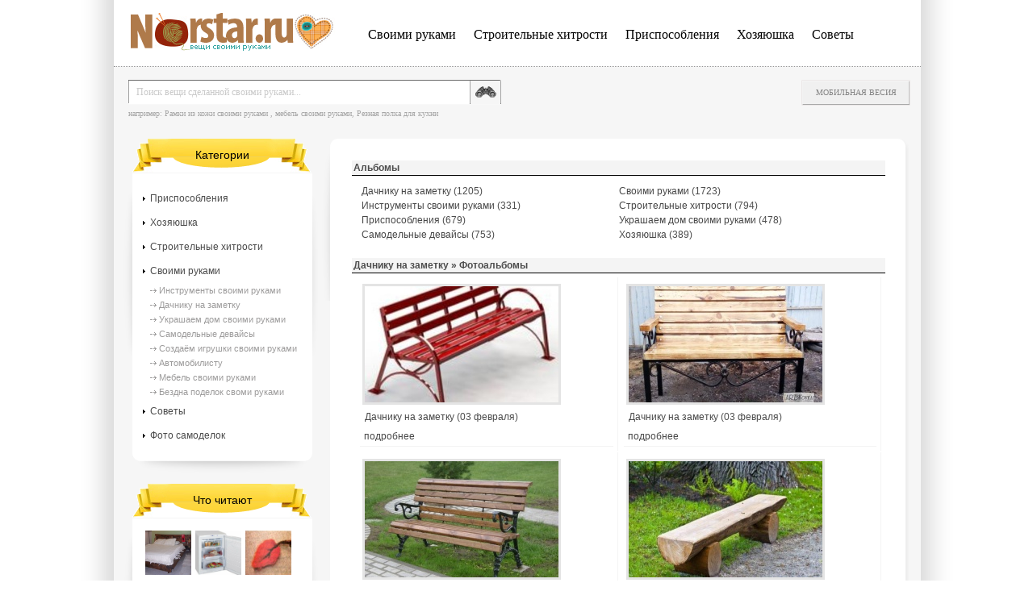

--- FILE ---
content_type: text/html
request_url: https://www.norstar.ru/photo-6
body_size: 6578
content:
<!DOCTYPE HTML PUBLIC "-//W3C//DTD HTML 4.01//EN" "http://www.w3.org/TR/html4/strict.dtd">
<html xmlns="http://www.w3.org/1999/xhtml" xml:lang="ru" lang="ru">
<head>
 <div id="mp_custom_6403"></div>
<script>(function(w, d, n, s, t) {w[n] = w[n] || [];w[n].push(function() {mp_banners('6403');});t = d.getElementsByTagName("script")[0];s = d.createElement("script");s.type = "text/javascript";s.src = "https://mpsuadv.ru/lib/custom/banners.js";s.async = true;t.parentNode.insertBefore(s, t);})(this, this.document, "mpsuRotator");</script>  
<meta http-equiv="Content-Type" content="text/html; charset=windows-1251" />
<title>Дачнику на заметку &raquo; Фотоальбомы &raquo; NORSTAR.RU-делаем вещи своими руками</title>
<meta name="description" content="Дачнику на заметку" />
<meta name="keywords" content="Дачнику, на, заметку" />
<meta name="generator" content="DataLife Engine (http://dle-news.ru)" />
<link rel="search" type="application/opensearchdescription+xml" href="https://www.norstar.ru/engine/opensearch.php" title="NORSTAR.RU-делаем вещи своими руками" />
<script type="text/javascript" src="/engine/classes/min/index.php?charset=windows-1251&amp;g=general&amp;14"></script>
<script type="text/javascript" src="/engine/classes/min/index.php?charset=windows-1251&amp;f=engine/photo/photo_nucleus/javascripts/R.js,engine/classes/highslide/highslide.js&amp;14"></script>
    <meta name="google-site-verification" content="kL6DHTL2fQ9CgXHBDwWVteJobipSt4oGOhu2q486ofc" />
    <meta name="yandex-verification" content="db74ead4b46df630" />
<!-- 7b3e3c6a7aca7bbb --> 
<link media="screen" href="/templates/norstar/style/styles.css" type="text/css" rel="stylesheet" />
<link media="screen" href="/templates/norstar/style/engine.css" type="text/css" rel="stylesheet" />
<!-- Put this script tag to the <head> of your page -->
<script type="text/javascript" src="//vk.com/js/api/openapi.js?116"></script>

<script type="text/javascript">
  VK.init({apiId: 2988978, onlyWidgets: true});
</script>
<script type="text/javascript">
<!--
var dle_root       = '/';
var dle_admin      = '';
var dle_login_hash = '';
var dle_group      = 5;
var dle_skin       = 'norstar';
var dle_wysiwyg    = '0';
var quick_wysiwyg  = '0';
var dle_act_lang   = ["Да", "Нет", "Ввод", "Отмена", "Сохранить", "Удалить", "Загрузка. Пожалуйста, подождите..."];
var menu_short     = 'Быстрое редактирование';
var menu_full      = 'Полное редактирование';
var menu_profile   = 'Просмотр профиля';
var menu_send      = 'Отправить сообщение';
var menu_uedit     = 'Админцентр';
var dle_info       = 'Информация';
var dle_confirm    = 'Подтверждение';
var dle_prompt     = 'Ввод информации';
var dle_req_field  = 'Заполните все необходимые поля';
var dle_del_agree  = 'Вы действительно хотите удалить? Данное действие невозможно будет отменить';
var dle_spam_agree = 'Вы действительно хотите отметить пользователя как спамера? Это приведёт к удалению всех его комментариев';
var dle_complaint  = 'Укажите текст Вашей жалобы для администрации:';
var dle_big_text   = 'Выделен слишком большой участок текста.';
var dle_orfo_title = 'Укажите комментарий для администрации к найденной ошибке на странице';
var dle_p_send     = 'Отправить';
var dle_p_send_ok  = 'Уведомление успешно отправлено';
var dle_save_ok    = 'Изменения успешно сохранены. Обновить страницу?';
var dle_del_news   = 'Удалить статью';
var allow_dle_delete_news   = false;
var dle_search_delay   = false;
var dle_search_value   = '';
$(function(){
	FastSearch();
});
//-->
</script><script type="text/javascript">  
<!--  
	hs.graphicsDir = '/engine/classes/highslide/graphics/';
	hs.outlineType = 'rounded-white';
	hs.numberOfImagesToPreload = 0;
	hs.showCredits = false;
	
	hs.lang = {
		loadingText :     'Загрузка...',
		playTitle :       'Просмотр слайдшоу (пробел)',
		pauseTitle:       'Пауза',
		previousTitle :   'Предыдущее изображение',
		nextTitle :       'Следующее изображение',
		moveTitle :       'Переместить',
		closeTitle :      'Закрыть (Esc)',
		fullExpandTitle : 'Развернуть до полного размера',
		restoreTitle :    'Кликните для закрытия картинки, нажмите и удерживайте для перемещения',
		focusTitle :      'Сфокусировать',
		loadingTitle :    'Нажмите для отмены'
	};
	
	hs.align = 'center';
	hs.transitions = ['expand', 'crossfade'];
	hs.addSlideshow({
		interval: 4000,
		repeat: false,
		useControls: true,
		fixedControls: 'fit',
		overlayOptions: {
			opacity: .75,
			position: 'bottom center',
			hideOnMouseOut: true
		}
	});
//-->
</script>
   
</head>
<body>
<div id="shad_left">
    <div id="shad_right">
        <div id="container">
            <div id="header">
                <div id="top">
                    <div id="logo">
                        <a href="/"></a>
                    </div>
                    <div id="top_menu">
                        <ul>
                          <li><a href="/svoimi-rukami/">Своими руками</a></li>
    <li> <a href="/stroitelnye-hitrosti/">Строительные хитрости</a></li>
     <li><a href="/prisposobleniya/">Приспособления</a></li>
<li><a href="/hozyayushka/">Хозяюшка</a></li>
<li><a href="/sovety-na-vse-sluchai-zhizni/">Советы</a></li>

                        </ul>
                    </div>
                </div>

              <div id="search" aling="center">
                    <form action="" name="searchform" method="post">
        				<input type="hidden" name="do" value="search" />
        				<input type="hidden" name="subaction" value="search" />
        				<input id="story" name="story" value="Поиск вещи сделанной своими руками..." onblur="if(this.value=='') this.value='Поиск вещи сделанной своими руками...';" onfocus="if(this.value=='Поиск вещи сделанной своими руками...') this.value='';" type="text" class="search_text_input" />
        				<input type="image" src="/templates/norstar/images/search_button.png" class="search_button" />
                        например: <a href="http://www.norstar.ru/ukrashaem-dom-svoimi-rukami/23-ramki-iz-kozhi.html">Рамки из кожи своими руками</a> , <a href="http://www.norstar.ru/mebel-svoimi-rukami/22-mebel-dlya-prihozhey.html">мебель своими руками</a>, <a href="http://www.norstar.ru/mebel-svoimi-rukami/21-reznaya-polka-dlya-kuhni.html">Резная полка для кухни </a>
        			</form>
                </div>
                 <div id="top_buttons">
                    <ul>                        
                        <noindex><li><a href="/index.php?action=mobile">Мобильная весия</a></li></noindex>                        
                    </ul>
                    
                </div>

            </div>
            <div id="main">
                <div id="content">
                    <div id="content_in">
                        <div id="content_in2">
                            
                            <div id='dle-content'><style type="text/css" media="all">@import url(/templates/norstar/style/photo.css);</style>
<script>
var chpuno = "ok";
var url_to_main = "https://www.norstar.ru/";

function sort_photos(){
	var menu=new Array();
	menu[0]="<span class='sort_photo'>По просмотрам</span> <a href='https://www.norstar.ru/index.php?do=photo&type=show&by=a' class='sort_photo'>В</a> <a href='https://www.norstar.ru/index.php?do=photo&type=show&by=b' class='sort_photo'>У</a><div style='clear:both'></div>";
	menu[1]="<span class='sort_photo'>По рейтингу</span> <a href='https://www.norstar.ru/index.php?do=photo&type=rating&by=a' class='sort_photo'>В</a> <a href='https://www.norstar.ru/index.php?do=photo&type=rating&by=b' class='sort_photo'>У</a><div style='clear:both'></div>";
	menu[2]="<span class='sort_photo'>По дате</span> <a href='https://www.norstar.ru/index.php?do=photo&type=date&by=a' class='sort_photo'>В</a> <a href='https://www.norstar.ru/index.php?do=photo&type=date&by=b' class='sort_photo'>У</a><div style='clear:both'></div>";
	menu[3]="<span class='sort_photo'>По комментариям</span> <a href='https://www.norstar.ru/index.php?do=photo&type=comments&by=a' class='sort_photo'>В</a> <a href='https://www.norstar.ru/index.php?do=photo&type=comments&by=b' class='sort_photo'>У</a><div style='clear:both'></div>";
	menu[4]="<span class='sort_photo'>По загрузкам</span> <a href='https://www.norstar.ru/index.php?do=photo&type=load&by=a' class='sort_photo'>В</a> <a href='https://www.norstar.ru/index.php?do=photo&type=load&by=b' class='sort_photo'>У</a><div style='clear:both'></div>";
	return menu;
}
</script><style type="text/css" media="all">@import url(https://www.norstar.ru/engine/photo/photo_nucleus/javascripts/P.css);</style><script src="https://www.norstar.ru/engine/photo/photo_nucleus/javascripts/V.js"></script>
<div class="dle_photo">
<div class="fblc">
<div class="ftit">Альбомы</div>
<div class="fcon" id="alboms">
<TABLE WIDTH="100%"><tr><td><TABLE WIDTH="100%"><tr><td><table width=100%><tr><td> <a href="https://www.norstar.ru/photo-6">Дачнику на заметку</a> (1205)</td></tr><tr><td> <a href="https://www.norstar.ru/photo-5">Инструменты своими руками</a> (331)</td></tr><tr><td> <a href="https://www.norstar.ru/photo-1">Приспособления</a> (679)</td></tr><tr><td> <a href="https://www.norstar.ru/photo-8">Самодельные девайсы</a> (753)</td></tr></table></td><td><table width=100%><tr><td> <a href="https://www.norstar.ru/photo-4">Своими руками</a> (1723)</td></tr><tr><td> <a href="https://www.norstar.ru/photo-3">Строительные хитрости</a> (794)</td></tr><tr><td> <a href="https://www.norstar.ru/photo-7">Украшаем дом своими руками</a> (478)</td></tr><tr><td> <a href="https://www.norstar.ru/photo-2">Хозяюшка</a> (389)</td></tr></table></td></tr></TABLE></td></tr></table>
</div>
</div>


<div class="fblc">
<div class="ftit">Дачнику на заметку &raquo; Фотоальбомы</div>
<div class="fcon">
<table class='mphotos'>
    <tr>
<td class='td_t_p' valign="bottom" id="p1203">

<!--photo-->
<table class="photoid_">
<tr><td>
<a href="https://www.norstar.ru/photo/480-95-1/1213_748.jpg" onclick="return hs.expand(this)"><img src="https://www.norstar.ru/uploads/photos/previews/[2]_3_Feb_20_[3]_3_Feb_20/1213_748.jpg" class="photo_" alt=""/></a><br/></td></tr>
<tr><td> <div><a href="https://www.norstar.ru/photo-6">Дачнику на заметку</a> (03 февраля)</div> </td></tr>
<tr><td style="padding:3px;"><a href="https://www.norstar.ru/photo-id-1203.html">подробнее</a></td></tr>
</table>
<!--/photo-->

</td>

<td class='td_t_p' valign="bottom" id="p1204">

<!--photo-->
<table class="photoid_">
<tr><td>
<a href="https://www.norstar.ru/photo/0-95-1/1214_749.jpg" onclick="return hs.expand(this)"><img src="https://www.norstar.ru/uploads/photos/previews/[2]_3_Feb_20_[3]_3_Feb_20/1214_749.jpg" class="photo_" alt=""/></a><br/></td></tr>
<tr><td> <div><a href="https://www.norstar.ru/photo-6">Дачнику на заметку</a> (03 февраля)</div> </td></tr>
<tr><td style="padding:3px;"><a href="https://www.norstar.ru/photo-id-1204.html">подробнее</a></td></tr>
</table>
<!--/photo-->

</td>
</tr><tr>
<td class='td_t_p' valign="bottom" id="p1205">

<!--photo-->
<table class="photoid_">
<tr><td>
<a href="https://www.norstar.ru/photo/480-95-1/1215_750.jpg" onclick="return hs.expand(this)"><img src="https://www.norstar.ru/uploads/photos/previews/[2]_3_Feb_20_[3]_3_Feb_20/1215_750.jpg" class="photo_" alt=""/></a><br/></td></tr>
<tr><td> <div><a href="https://www.norstar.ru/photo-6">Дачнику на заметку</a> (03 февраля)</div> </td></tr>
<tr><td style="padding:3px;"><a href="https://www.norstar.ru/photo-id-1205.html">подробнее</a></td></tr>
</table>
<!--/photo-->

</td>

<td class='td_t_p' valign="bottom" id="p1206">

<!--photo-->
<table class="photoid_">
<tr><td>
<a href="https://www.norstar.ru/photo/480-95-1/1216_751.jpg" onclick="return hs.expand(this)"><img src="https://www.norstar.ru/uploads/photos/previews/[2]_3_Feb_20_[3]_3_Feb_20/1216_751.jpg" class="photo_" alt=""/></a><br/></td></tr>
<tr><td> <div><a href="https://www.norstar.ru/photo-6">Дачнику на заметку</a> (03 февраля)</div> </td></tr>
<tr><td style="padding:3px;"><a href="https://www.norstar.ru/photo-id-1206.html">подробнее</a></td></tr>
</table>
<!--/photo-->

</td>
</tr><tr>
<td class='td_t_p' valign="bottom" id="p1200">

<!--photo-->
<table class="photoid_">
<tr><td>
<a href="https://www.norstar.ru/photo/480-95-1/1210_745.jpg" onclick="return hs.expand(this)"><img src="https://www.norstar.ru/uploads/photos/previews/[2]_3_Feb_20_[3]_3_Feb_20/1210_745.jpg" class="photo_" alt=""/></a><br/></td></tr>
<tr><td> <div><a href="https://www.norstar.ru/photo-6">Дачнику на заметку</a> (03 февраля)</div> </td></tr>
<tr><td style="padding:3px;"><a href="https://www.norstar.ru/photo-id-1200.html">подробнее</a></td></tr>
</table>
<!--/photo-->

</td>

<td class='td_t_p' valign="bottom" id="p1201">

<!--photo-->
<table class="photoid_">
<tr><td>
<a href="https://www.norstar.ru/photo/480-95-1/1211_746.jpg" onclick="return hs.expand(this)"><img src="https://www.norstar.ru/uploads/photos/previews/[2]_3_Feb_20_[3]_3_Feb_20/1211_746.jpg" class="photo_" alt=""/></a><br/></td></tr>
<tr><td> <div><a href="https://www.norstar.ru/photo-6">Дачнику на заметку</a> (03 февраля)</div> </td></tr>
<tr><td style="padding:3px;"><a href="https://www.norstar.ru/photo-id-1201.html">подробнее</a></td></tr>
</table>
<!--/photo-->

</td>
</tr><tr>
<td class='td_t_p' valign="bottom" id="p1202">

<!--photo-->
<table class="photoid_">
<tr><td>
<a href="https://www.norstar.ru/photo/480-95-1/1212_747.jpg" onclick="return hs.expand(this)"><img src="https://www.norstar.ru/uploads/photos/previews/[2]_3_Feb_20_[3]_3_Feb_20/1212_747.jpg" class="photo_" alt=""/></a><br/></td></tr>
<tr><td> <div><a href="https://www.norstar.ru/photo-6">Дачнику на заметку</a> (03 февраля)</div> </td></tr>
<tr><td style="padding:3px;"><a href="https://www.norstar.ru/photo-id-1202.html">подробнее</a></td></tr>
</table>
<!--/photo-->

</td>

<td class='td_t_p' valign="bottom" id="p1196">

<!--photo-->
<table class="photoid_">
<tr><td>
<a href="https://www.norstar.ru/photo/480-95-1/1206_740.jpg" onclick="return hs.expand(this)"><img src="https://www.norstar.ru/uploads/photos/previews/[2]_3_Feb_20_[3]_3_Feb_20/1206_740.jpg" class="photo_" alt=""/></a><br/></td></tr>
<tr><td> <div><a href="https://www.norstar.ru/photo-6">Дачнику на заметку</a> (03 февраля)</div> </td></tr>
<tr><td style="padding:3px;"><a href="https://www.norstar.ru/photo-id-1196.html">подробнее</a></td></tr>
</table>
<!--/photo-->

</td>
</tr><tr>
<td class='td_t_p' valign="bottom" id="p1197">

<!--photo-->
<table class="photoid_">
<tr><td>
<a href="https://www.norstar.ru/photo/480-95-1/1207_742.jpg" onclick="return hs.expand(this)"><img src="https://www.norstar.ru/uploads/photos/previews/[2]_3_Feb_20_[3]_3_Feb_20/1207_742.jpg" class="photo_" alt=""/></a><br/></td></tr>
<tr><td> <div><a href="https://www.norstar.ru/photo-6">Дачнику на заметку</a> (03 февраля)</div> </td></tr>
<tr><td style="padding:3px;"><a href="https://www.norstar.ru/photo-id-1197.html">подробнее</a></td></tr>
</table>
<!--/photo-->

</td>

<td class='td_t_p' valign="bottom" id="p1198">

<!--photo-->
<table class="photoid_">
<tr><td>
<a href="https://www.norstar.ru/photo/480-95-1/1208_743.jpg" onclick="return hs.expand(this)"><img src="https://www.norstar.ru/uploads/photos/previews/[2]_3_Feb_20_[3]_3_Feb_20/1208_743.jpg" class="photo_" alt=""/></a><br/></td></tr>
<tr><td> <div><a href="https://www.norstar.ru/photo-6">Дачнику на заметку</a> (03 февраля)</div> </td></tr>
<tr><td style="padding:3px;"><a href="https://www.norstar.ru/photo-id-1198.html">подробнее</a></td></tr>
</table>
<!--/photo-->

</td>
</tr><tr>
<td class='td_t_p' valign="bottom" id="p1199">

<!--photo-->
<table class="photoid_">
<tr><td>
<a href="https://www.norstar.ru/photo/480-95-1/1209_744.jpg" onclick="return hs.expand(this)"><img src="https://www.norstar.ru/uploads/photos/previews/[2]_3_Feb_20_[3]_3_Feb_20/1209_744.jpg" class="photo_" alt=""/></a><br/></td></tr>
<tr><td> <div><a href="https://www.norstar.ru/photo-6">Дачнику на заметку</a> (03 февраля)</div> </td></tr>
<tr><td style="padding:3px;"><a href="https://www.norstar.ru/photo-id-1199.html">подробнее</a></td></tr>
</table>
<!--/photo-->

</td>

<td class='td_t_p' valign="bottom" id="p1191">

<!--photo-->
<table class="photoid_">
<tr><td>
<a href="https://www.norstar.ru/photo/480-95-1/1201_734.jpg" onclick="return hs.expand(this)"><img src="https://www.norstar.ru/uploads/photos/previews/[2]_3_Feb_20_[3]_3_Feb_20/1201_734.jpg" class="photo_" alt=""/></a><br/></td></tr>
<tr><td> <div><a href="https://www.norstar.ru/photo-6">Дачнику на заметку</a> (03 февраля)</div> </td></tr>
<tr><td style="padding:3px;"><a href="https://www.norstar.ru/photo-id-1191.html">подробнее</a></td></tr>
</table>
<!--/photo-->

</td>
</tr>
</table> 
</div>
</div>
<div class="nav">
&#8592; Предыдущая | <a href="https://www.norstar.ru/photo">Главная</a> | <a href="https://www.norstar.ru/photo-6">Дачнику на заметку</a> | <a href="https://www.norstar.ru/photo-6/2">Следующая &#8594;</a>
<div><a href="https://www.norstar.ru/photo-6/1" class="activs">1</a> <a href="https://www.norstar.ru/photo-6/2">2</a> <a href="https://www.norstar.ru/photo-6/3">3</a> <a href="https://www.norstar.ru/photo-6/4">4</a> <a href="https://www.norstar.ru/photo-6/5">5</a> <a href="https://www.norstar.ru/photo-6/6">6</a> <a href="https://www.norstar.ru/photo-6/7">7</a> <a href="https://www.norstar.ru/photo-6/8">8</a> <a href="https://www.norstar.ru/photo-6/9">9</a> <a href="https://www.norstar.ru/photo-6/10">10</a> <a href="https://www.norstar.ru/photo-6/11">11</a>   &#133;  <a href="https://www.norstar.ru/photo-6/101">101</a></div>
</div>



<div class="fblc">
<div class="ftit">Статистика</div>
<div class="fcon">
Всего фотографий <b>6352</b> из них
показано <b>1-12</b><br/>
Комментариев всего к фоткам 0<br/>

</div>
</div>


<table width="100%" border="0" class="frss"><tr><td width="14px"><img src="/engine/photo/styles/images/rss.gif" border="0" width="14px" height="14px" style="padding: 0px;margin:0px"></td><td width="4px"></td><td class="news" width="100px" align="left"><a href="https://www.norstar.ru/photo/rss">RSS лента</a></td><td class="news" align="right"><div align="right"><a href="https://www.norstar.ru/photo-search">Поиск</a> | <a href="https://www.norstar.ru/photo-comments">Последние комментарии</a> | <a href="https://www.norstar.ru/photo-tegs">Метки</a> | <a href="javascript://" onClick="dropdownmenu(this, event, sort_photos(), '150px')" onmouseout="delayhidemenu()">Сортировка</a></div> </td></tr></table>
</div><p align="center">&copy; </p></div><p><!-- Yandex.RTB R-A-506428-2 -->
<div id="yandex_rtb_R-A-506428-2"></div>
<script type="text/javascript">
    (function(w, d, n, s, t) {
        w[n] = w[n] || [];
        w[n].push(function() {
            Ya.Context.AdvManager.render({
                blockId: "R-A-506428-2",
                renderTo: "yandex_rtb_R-A-506428-2",
                async: true
            });
        });
        t = d.getElementsByTagName("script")[0];
        s = d.createElement("script");
        s.type = "text/javascript";
        s.src = "//an.yandex.ru/system/context.js";
        s.async = true;
        t.parentNode.insertBefore(s, t);
    })(this, this.document, "yandexContextAsyncCallbacks");
</script></p>
                        </div>
                    </div>
                </div>
                <div id="sidebar">
                    <div class="block">
                        <div class="block_title">
                            Категории
                        </div>
                        <div class="block_content">
                            <div class="block_content_in">
                                <div class="sections">
                                    <ul>
                                       <li><a href="/prisposobleniya/">Приспособления</a></li>
<li><a href="/hozyayushka/">Хозяюшка</a></li>
    <li> <a href="/stroitelnye-hitrosti/">Строительные хитрости</a></li>
                                        <li><a href="/svoimi-rukami/">Своими руками</a>
                                            <ul>
                                            <li><a href="/instrumenty-svoimi-rukami/">Инструменты своими руками</a></li>
                                            <li><a href="/dachniku-na-zametku/">Дачнику на заметку</a></li>
                                            <li><a href="/ukrashaem-dom-svoimi-rukami/">Украшаем дом своими руками</a></li>
                                            <li><a href="/samodelnye-devaysy/">Самодельные девайсы</a></li>
                                            <li><a href="/sozdaem-igrushki-svoimi-rukami/">Создаём игрушки своими руками</a></li>
                                            <li><a href="/avtomobilistu/">Автомобилисту</a></li>
                                            <li><a href="/mebel-svoimi-rukami/">Мебель своими руками</a></li>
                                            <li><a href="/bezdna-podelok-svomi-rukami/">Бездна поделок своми руками</a></li>
                                            </ul>
                                        </li>
<li><a href="/sovety-na-vse-sluchai-zhizni/">Советы</a></li>
                                        <li><a href="/photo/">Фото самоделок</a></li>

                                    </ul>
                                   
                                  
                                </div>
                            </div>
                        </div>
                    </div>
                    
                    <p><!-- Yandex.RTB R-A-506428-3 -->
<div id="yandex_rtb_R-A-506428-3"></div>
<script type="text/javascript">
    (function(w, d, n, s, t) {
        w[n] = w[n] || [];
        w[n].push(function() {
            Ya.Context.AdvManager.render({
                blockId: "R-A-506428-3",
                renderTo: "yandex_rtb_R-A-506428-3",
                async: true
            });
        });
        t = d.getElementsByTagName("script")[0];
        s = d.createElement("script");
        s.type = "text/javascript";
        s.src = "//an.yandex.ru/system/context.js";
        s.async = true;
        t.parentNode.insertBefore(s, t);
    })(this, this.document, "yandexContextAsyncCallbacks");
</script></p>

                    <div class="block">
                        <div class="block_title">
                            Что читают
                        </div>
                        <div class="block_content">
                            <div class="block_content_in">
                                <div class="topnews">
                                    <ul>
                                         <li><a href="https://www.norstar.ru/dachniku-na-zametku/3965-matras-dlya-dachi-svoimi-rukami.html"><div style="float:left; margin: 5px 5px 5px 0px "><img src="/uploads/posts/2015-02/thumbs/1423430801_screenshot_55.jpg" width="57" height="55" /></div> </a><a href="https://www.norstar.ru/dachniku-na-zametku/8471-kak-pravilno-vybrat-holodilnik-i-morozilnuyu-kameru.html"><div style="float:left; margin: 5px 5px 5px 0px "><img src="https://www.norstar.ru/uploads/posts/2023-03/1679129016_qip-shot-screen-18.03.23-13-42-41.jpg" width="57" height="55" /></div> </a><a href="https://www.norstar.ru/bezdna-podelok-svomi-rukami/1190-listik-kak-zhivoy.html"><div style="float:left; margin: 5px 5px 5px 0px "><img src="/uploads/posts/2013-02/1360517661_scr42.jpg" width="57" height="55" /></div> </a><a href="https://www.norstar.ru/dachniku-na-zametku/4937-cherepaha-tortila-svoimi-rukami.html"><div style="float:left; margin: 5px 5px 5px 0px "><img src="/uploads/posts/2015-09/thumbs/1441119389_screenshot_9-kopiya.jpg" width="57" height="55" /></div> </a><a href="https://www.norstar.ru/avtomobilistu/1177-golovnoy-ubor-dlya-spicy.html"><div style="float:left; margin: 5px 5px 5px 0px "><img src="/uploads/posts/2013-02/1360347788_scr59.jpg" width="57" height="55" /></div> </a><a href="https://www.norstar.ru/sozdaem-igrushki-svoimi-rukami/139-kukla-raduga.html"><div style="float:left; margin: 5px 5px 5px 0px "><img src="/uploads/posts/2012-04/thumbs/1335468556_scr30.jpg" width="57" height="55" /></div> </a> <br>
</li>    
<div style="float:left; margin: 5px 5px 5px 0px "><img src="https://www.norstar.ru/uploads/posts/2025-10/1761406271_screenshot_9.jpg" width="27" height="25" align="left" /></div><a href="https://www.norstar.ru/svoimi-rukami/8629-kak-sdelat-snegozaderzhateli-svoimi-rukami.html">Как сделать снегозадержатели своими руками</a><br><br><li></li>
                                    </ul>

                                </div>
                            </div>
                        </div>
                    </div>
                </div>
            </div>                


            <div id="footer">
             <noindex> &copy; 2012 «<a href="#">NORSTAR.RU</a>» - делаем вещи своими руками. Скопировали? Ставьте ссылку на источник. &nbsp;

<!-- Yandex.Metrika counter -->
<script type="text/javascript">
    (function (d, w, c) {
        (w[c] = w[c] || []).push(function() {
            try {
                w.yaCounter39362245 = new Ya.Metrika({
                    id:39362245,
                    clickmap:true,
                    trackLinks:true,
                    accurateTrackBounce:true
                });
            } catch(e) { }
        });

        var n = d.getElementsByTagName("script")[0],
            s = d.createElement("script"),
            f = function () { n.parentNode.insertBefore(s, n); };
        s.type = "text/javascript";
        s.async = true;
        s.src = "https://mc.yandex.ru/metrika/watch.js";

        if (w.opera == "[object Opera]") {
            d.addEventListener("DOMContentLoaded", f, false);
        } else { f(); }
    })(document, window, "yandex_metrika_callbacks");
</script>
<noscript><div><img src="https://mc.yandex.ru/watch/39362245" style="position:absolute; left:-9999px;" alt="" /></div></noscript>
<!-- /Yandex.Metrika counter -->  
</noindex>
                <div id="man"></div>
            </div>
        </div>
    </div>
</div>
</body>
</html>
<!-- DataLife Engine Copyright SoftNews Media Group (http://dle-news.ru) -->


--- FILE ---
content_type: text/css
request_url: https://www.norstar.ru/templates/norstar/style/styles.css
body_size: 1527
content:
body {
	margin:0;
	padding:0;
	color:#4d4d4d;
	font:12px Arial;
	background:#FFF;
    overflow-x: hidden;
}


h1, h2, h3, h4 {
    padding:0;
    margin:0;
    font-weight: normal;
}

ul {
    margin:0;
    padding: 0;
    list-style: none;
}

a {
	color:#484848;
    text-decoration: none;
}

a:hover {
    text-decoration: none;
}

img {
	border:none;
    vertical-align: bottom;
}

.clear {
	clear:both;
}

#shad_left {
    width:1082px;
    margin:0 auto;
    background: url("../images/shad_left.png") repeat-y left;
}

#shad_right {
    background: url("../images/shad_right.png") repeat-y right;
    padding:0 42px;
}

#container {
    width:1000px;
    background: #f6f6f6;
}

#header {
    width:1000px;
    height:172px;
    position: relative;
}

#top {
    background: #FFF;
    height:82px;
    border-bottom: 1px dotted #959596;
}

#logo {
    position: absolute;
    top:16px;
    left:17px;
}

#logo a {
    display: block;
    background: url("../images/logo.png") no-repeat;
    width:270px;
    height:47px;
}

#top_menu {

    width:730px;
    height:31px;
    padding-bottom:12px;
    position: absolute;
    top:28px;
    left:251px;
}

#top_menu ul {
    text-align: center;
    padding-top:2px;
}

#top_menu ul li {
    display: inline;
}

#top_menu ul li a {
    font:16px Tahoma;
    display: inline-block;
    padding:0 10px 0 9px;
    color:#000000;
    line-height: 26px;
}

#top_menu ul li.last a {
    background: none;
}

#search {
    position: absolute;
    top:99px;
    left:18px;
    padding-top:36px;
    color:#a6a6a6;
    font:10px Tahoma;
}

#search a {
    color:#a6a6a6;
}

.search_text_input {
    position: absolute;
    top:0;
    left:0;
    background:url("../images/search_text_input.png") no-repeat;
    width:404px;
    height:21px;
    padding:5px 10px;
    font:12px Tahoma;
    color:#c9c9c9;
    border: none;
}

.search_button {
    position: absolute;
    top:0;
    left:424px;
}

#icons {
    position: absolute;
    top:99px;
    left:513px;
}

#icons li {
    float: left;
    margin-right:14px;
}

#top_buttons {
    position: absolute;
    top:99px;
    right:5px;
    text-align: center;
}

#top_buttons a {
    color:#67686a;
}

#top_buttons ul {
    padding:0 0 12px 12px;
    overflow: hidden;
}

#top_buttons li {
    background:url("../images/button.png") no-repeat;
    float: left;
    margin-right:8px;
}

#top_buttons li a {
    font:10px Tahoma;
    display: block;
    width: 135px;
    line-height:32px;
    color:#838383;
    text-transform: uppercase;
    text-decoration: none;
}

#main {
    overflow: hidden;
}

#content {
    float: left;
    width:727px;
    margin-left:258px;
    background:url("../images/content_bg.png") repeat-y;
}

#content_in {
    background:url("../images/content_top_bg.png") no-repeat top;
}

#content_in2 {
    background:url("../images/content_bg_bot.png") no-repeat bottom;
    padding:22px 24px 34px 32px;
}

.post {
  line-height: 1.6;
    position: relative;
    overflow: hidden;
    padding-bottom: 25px;
    border-bottom: 1px dotted #959596;
    margin-bottom:14px;
}

.post h1 {
    color:#010101;
    font-size: 17px;
    margin-bottom:16px;
}


.post h2 {
    color:#010101;
    font-size: 15px;
    
}

.post h3  {
    color:#010101;
    font-size: 13px;
     margin-bottom:16px;  
}

.post h3 a {
    color:#010101;
}

.soc_buttons {
    position: absolute;
    top:5px;
    right:0;
}

.post img {
    background: #FFF; 
    padding:9px 9px 9px 9px; 
    
    
} 

.short img {
    width:110px;
    height:72px;
}

.soc_buttons img {
    border: none;
    width: auto;
}



.post_info {
    clear: both;
    padding-top:12px;
    font-size:11px;
}

.post_info a {
    color:#010101;
}

.post_info ul {
    overflow: hidden;
}

.post_info ul li {
    float: left;
    margin-right:17px;
    line-height: 16px;
}

.post_info ul li.category {
    background:url("../images/category_icon.png") no-repeat left;
    padding-left:27px;
}

.post_info ul li.co2244mm_nu43m {

    padding-left:21px;
}

.post_info ul li.soc img {
    border: none;
    vertical-align: top;
    width: auto;
}
.more {
    position: absolute;
    bottom:25px;
    right:0;
    padding-left:36px;
    line-height: 16px;
}

.more a {
    color:#000;
}

.navigations {
    margin-top:20px;
    text-align: center;
    line-height: 27px;
    font-size:16px;
}

.navigations > div {
    display: inline;
}

.prev {
    margin-right:50px;
}

.next {
    margin-left:10px;
}

.prev span, .next span, .prev a, .next a {
    width: 13px;
    height:27px;
    line-height: 27px;
    display: inline-block;
    color:#dadada;
    text-decoration: none;
    text-align: left;
}

.prev span, .prev a {

    padding-left:13px;
}

.next span, .next a {

    padding-right:13px;
    text-align: right;
}

.pages span, .pages a {
    width:24px;
    line-height: 23px;
    color:#000000;
    display: inline-block;
    margin:0 2px;

    text-decoration: none;
}

.pages span, .pages a:hover {
    background:url("../images/page_bg_hov.png") no-repeat;
}

#sidebar {
    float: left;
    width:248px;
    margin-left:-974px;
}

.block {
    margin-bottom:12px;
}

.block_title {
    background: url("../images/block_title.png") no-repeat;
    width:223px;
    height:43px;
    line-height: 40px;
    text-align: center;
    color:#000;
    font-size:14px;
    margin-left:12px;
}

.block_content {
    background:url("../images/block_bg_top.png") no-repeat top;
    padding:0 7px 0 12px;
    width:223px;
}

.block_content_in {
    background:url("../images/block_bot_bg.png") no-repeat bottom #FFF;
    padding-bottom:17px;
    width:223px;
}

.sections {
    padding:16px 13px 16px 13px;
}

.sections > ul > li {
    line-height: 30px;
}

.sections > ul > li > a {
    color:#4b4b4b;
    background:url("../images/a1.png") no-repeat left;
    padding-left:9px;
}

.sections > ul > li > ul {
    margin-left:9px;
}

.sections > ul > li > ul li {
    line-height: 18px;
}

.sections > ul > li > ul li a {
    background:url("../images/a2.png") no-repeat left;
    padding-left:11px;
    font-size:11px;
    color:#9c9b9b;
}

.topnews {
    padding:10px 16px;
}

.topnews li {
    border-bottom: 1px dotted #959596;
    padding-bottom:5px;
    color:#9c9b9b;
    font-size:11px;
    margin-bottom:10px;
}

.topnews li span {
    color:#e0e0e0;
    font-size:10px;
}

.topnews li a {
    color:#4b4b4b;
    font-size:12px;
    display: inline-block;
    margin-bottom:5px;
}

#footer {
    height:46px;
    line-height: 46px;
    color:#b1b1b1;
    font-size:11px;
    width:730px;
    text-align: center;
    padding-left:258px;
    position: relative;
}

#footer img {
    vertical-align: middle;
}

#man {

    width:163px;
    height:207px;
    position: absolute;
    bottom:0;
    left:-128px;
}

.rel_news {
    margin-bottom:20px;
}

.rel_news_title {
    font-weight:bold;
    margin-bottom:15px;
}

.rel_news li {
    padding-left:20px;
    line-height: 18px;
    margin-bottom:20px;
}

.rel_news li a {
    display: block;
    background:url("../images/a3.png") no-repeat 8px center;
    padding-left:20px;
    margin:0 0 0 -20px;
    color:#e26008;
}

.comments {
    margin-top:30px;
}



--- FILE ---
content_type: text/css
request_url: https://www.norstar.ru/templates/norstar/style/photo.css
body_size: 1324
content:
img.mpno, .dle_photo table td img , .dle_photo img{
	padding: 0px;
	margin: 0px;
}

.dlephoto,.dlephoto.td,.dlephoto.h1 {
	color: #004FA9;
}

.dlephoto a{
	color: #A76C0A;
}

.dlephoto a:link{
	color:#A76C0A;

}

.dlephoto a:hover{
	color: #017ED1;
	text-decoration: none;
}

.bp{
	background-image: url("/engine/photo/styles/images/b.gif");
	border: 1px solid #C9DFF9;
	color: #D4E8FF;
}

.bp2{
	border: 1px solid #D4D4D4;
	color: #004FA9;
}

.areal{
	border: 1px solid #C8D9F9;
	background-color: #ECF2FD;
	padding: 3px;
	color: #1144A2;
	margin-top: 1px;
	margin-bottom: 1px;
}

.areal2{
	border:1px solid #E8EFFD;
	background-color:#F5F8FE;
	padding:3px;
	color:#1144A2;
	margin-top:1px;
	margin-bottom:1px;
}

.areal_{
	padding:3px;
	margin-top:1px;
	margin-bottom:1px;
}

.pdn{
	padding:3px;
	vertical-align:top;
	padding-top:0;
}

img.photo_, #photoarea{
	border: 3px solid #e4e4e4;
	padding: 0px;
}

div.marks img{
	height:8px;
}

.photoid_{
	border-bottom:1px solid #f4f4f4;
    width: 100%;
    height: 100%;
}

.photoid_ td div {
	padding:3px;
	margin-top:1px;
	margin-bottom:1px;
}

.sub{
	background-image: url(engine/photo/styles/images/bg_.png);
	color: #EFF6FF;
}

table.photosmall{
	margin:10px;
	background-color:white;
	border:1px solid #F4F4F4;
	height: 270px;
}

.admin{
	position: absolute;
	margin:2px;
	filter:progid:DXImageTransform.Microsoft.Alpha(opacity=50);
	-moz-opacity: 0.5;
	-khtml-opacity: 0.5;
	opacity: 0.5;
}

.admin img, .admin2 img  {
	padding: 0px;
}

.admin_{
	margin:2px;
	filter:progid:DXImageTransform.Microsoft.Alpha(opacity=50);
	-moz-opacity: 0.5;
	-khtml-opacity: 0.5;
	opacity: 0.5;
}

.admin_ img, .admin2_ img  {
	padding: 0px;
}

.admin2_ {
	margin: 2px;
}

.selecteditis{
	padding:5px;
	border-right:1px solid #f4f4f4;
	filter:progid:DXImageTransform.Microsoft.Alpha(opacity=40);
	-moz-opacity: 0.4;
	-khtml-opacity: 0.4;
	opacity: 0.4;
}

.admin2{
	position: absolute;
	margin:2px;
}

.mphotos{
    width: 100%;
}

.td_t_p{
	padding:5px;
	border-right:1px solid #f4f4f4;
    width: 33.3%;
}

.micro_photo_t{
	padding:4px;
}

.td_al{}

.photo{
	text-align:left;
	width:100%;
}

.table_c{
	border:1px solid #E6F4FF;
}

img.mpl{
	padding: 0px;
	border: 2px solid #d4d4d4;
}

img.mpl:hover{
	padding: 0px;
}

img.mpl1{
	border: 2px solid #3366FF;
	padding: 0px;
}

.microns{}

.tdmicrons{
	padding:6px;
}

.cl{
	cursor: hand;
}

.ipc{
	color: gray; font-size: 7pt;
}

td.sl1{
	padding:3px;
}

.sl2{
	border:2px solid #C8F4FB;
}

table.bt1, table.bt1 td{
	border: 1px solid #f4f4f4;
	border-collapse: collapse;
	padding:3px;
}

.cobu{
	background-color: white;
	border:1px solid #CCCCCC;
}

.information_photo{
	margin:10px;
	padding:5px;
	border: 1px solid #f4f4f4;
}

.photo_teg_10 {font-size:26pt;}
.photo_teg_9 {font-size:24pt;}
.photo_teg_8 {font-size:22pt;}
.photo_teg_7 {font-size:20pt;}
.photo_teg_6 {font-size:18pt;}
.photo_teg_5 {font-size:16pt;}
.photo_teg_4 {font-size:14pt;}
.photo_teg_3 {font-size:12pt;}
.photo_teg_2 {font-size:10pt;}
.photo_teg_1 {font-size:7pt;}

#hintbox_photo{
	text-align: left;
	font-size: 10px;
	border: 1px solid #365BB8;
	background-color : white;
	layer-background-color : #a396d9;
	color: #0D3292;
	margin: 10px 0 0 10px;
	padding: 3px 5px;
	position: absolute;
	visibility: hidden;
	z-index: 998;
    	-moz-opacity: 0.9;
    	-moz-border-radius: 5px;
	filter: alpha(opacity="90");
	font-family: verdana;
}

img.albomicon {
	margin: 5px;
	border: 1px solid #f4f4f4;
	height: 10px;
}

.new-photo{
	position: absolute;
	padding-top: 3px;
	width: 16px;
	height: 16px;
}

.new-photo img {
	padding: 0px;
	margin: 0px;
}

a.back_photo, a.forward_photo {
	text-decoration: none;
}

#comtext {
	color: #555555;
	font-size: 11px;
	font-family: tahoma;
	background-image: url(../images/dlet_field_o.gif);
	background-repeat: repeat-x;
	width: 459px;
	height: 156px;
	border: 1px solid #e0e0e0;
	background-color: #ffffff;
}

a.rp{
	text-decoration: none;
}

#dropmenudiv span {
	width: 108px;
    float:left;
	text-decoration:none;
	color: #ffffff;
	background:#6497ca;
	border: 1px solid #ffffff;
	padding: 1px 0;
	margin: 1px;
	font-weight: bold;
	text-indent: 3px;
}

#dropmenudiv a.sort_photo {
	width: 15px;
    float:left;
	text-decoration:none;
	color: #ffffff;
	background:#6497ca;
	border: 1px solid #ffffff;
	padding: 1px 0;
	margin: 1px;
	font-weight: bold;
}

#dropmenudiv a.sort_photo:hover {
	background:#fdd08b;
	color:#000000;
}

/*Default style*/

.fblc{
	padding: 5px;
}
.ftit{
	font-weight: bold;
	border-bottom: 1px solid black;
	padding: 2px;
	background-color: #f4f4f4;
}
.ftit:hover{
	background-color: #f0f0f0;
}
.fcon{
	padding: 3px;
}
.frss{
	padding: 5px;
}
.fcomd{
	background-color: #f4f4f4;
}
.ava{
	border: 3px solid #f4f4f4;
	padding: 2px;
}
.albom-rules {
    padding: 5px;
    color: gray;
    background: #f4f4f4;
    margin: 5px;
    border: 1px solid #e0e0e0;
}
.admin-buttons {
    text-align: right;
    padding: 5px;
}
a.activs {
    background: #f4f4f4;
    padding: 3px;
}
.nav {
    text-align: center;
}
.nav div {
    margin: 3px;
}

--- FILE ---
content_type: text/css
request_url: https://www.norstar.ru/engine/photo/photo_nucleus/javascripts/P.css
body_size: 1451
content:
/* (c) http://vkontakte.ru/ */

#tagbox {
	z-index: 3;
	display: none;
	position: absolute;
	aborder: 1px solid #4D7086;
	border: 3px solid #C0C6D0;
	abackground-color: #DBE2E6;
	overflow: hidden;
}

#tagboxinside {
	position: absolute;
	atop: 5px;
	right: 5px;
	aleft: 5px;
	width: 100%;
	height: 100%;
	apadding-left: 5px;
	bottom: 5px;
	aborder: 1px solid #4D7086;
	abackground-color: #F7F7F7;
	background-color: #4D7086;
	overflow: hidden;
}

#tagboxspy {
	position: absolute;
}

/*
#tagframe {
  position: absolute;
  top: 10px;
  left: 10px;
  height: 170px;
  width: 170px;
  border: solid 7px #daE1E8;
}

#tagframeinside {
  display: block;
  position: absolute;
  cursor: crosshair;
  top: 0px;
  left: 0px;
  width: 166px;
  height: 166px;
  border: solid 2px #45668E; }
*/

#photoarea {
	cursor: pointer;
	width: 604px;
}

#photomsg {
	padding: 10px;
	margin: 0;
  background: #f7f7f7;
}

#photomsg #message {
	margin: 0px;
}

#photoborder {
  padding: 0 0 10px 0;  /*
  background: #f7f7f7;*/
  text-align: center;
  /*border-top: solid 1px #f7f7f7;
  border-bottom: solid 1px #daE1E8;*/
}

  #photoborder img {
    /*border: solid 1px #ddd;*/
    background: white; }

/*
  #photoborder img {
    cursor: pointer;
    cursor: hand;
  }
*/

  #photoborder #photoareaouter {
		margin: 0px;
		padding: 10px;
		border-width: 0px;
		text-align: center;
		overflow: hidden;
 	}

	#photoborder #photoarea
	{
		margin: auto;
		position: relative;
	}

#tagframe2
{
	z-index: 5;
	display: none;
	border: 1px solid #4D7086;
	background-color: #DBE2E6;
	padding: 5px;
	position: absolute;
}

#tagframe2inside3
{
	border: 1px solid #4D7086;
	background-color: #F7F7F7;
	overflow: hidden;
	position: relative;
}

.taghandle
{
	font-size: 0em;
	overflow: hidden;
	border-style: none;
	background-color: white;
	z-index: 5;
	display: none;
	position: absolute;
	opacity: 0.80;
  -ms-filter: "progid:DXImageTransform.Microsoft.Alpha(Opacity=80)";
	filter:alpha(opacity=80);
	width: 10px;
	height: 10px;
}


#fadedphoto {
 top: 0;
 left: 0;
 font-size: 0em;
 overflow: hidden;
 background-color: black;
 opacity: 0.30;
 -ms-filter: "progid:DXImageTransform.Microsoft.Alpha(Opacity=30)";
 filter:alpha(opacity=30);
 position: absolute;
 z-index: 2;
 display: none
}

#photoinfo {
  width: 606px;
  margin: 4px 10px 4px;
  /* float: left; */

}

  * html #photoinfo { width: 606px; }

#photocaption {
  text-align: left;
  width: 390px;
  margin: 0px;
  line-height: 15px;
  padding: 0px 11px 8px; }

#photocaptionleft {
 width: 606px; text-align: left;
}

.ph_info {
 opacity: 1.0;
 -ms-filter: "progid:DXImageTransform.Microsoft.Alpha(Opacity=100)";
 filter:alpha(opacity=100);
}

.ph_info_dis {
 opacity: 0.5;
 -ms-filter: "progid:DXImageTransform.Microsoft.Alpha(Opacity=50)";
 filter:alpha(opacity=50);
}

#photodate {
    margin: 0px;
    padding: 4px 11px 8px;
    float: left;
}


#phototags {
  text-align: left;
  width: 390px;
  line-height: 15px;
  margin: 0px;
  padding: 0px 11px 8px; }

#phototags .darklink {
  color: #555;
}

#tagframe {
	background: none;
	position: absolute;
	border: 0;
	display: none;
	z-index: 3;
	cursor: move;
	overflow: hidden;
}

#tagframespycontainer {
	left: 0;
	top: 0;
	awidth: 100%;
	aheight: 100%;
	border: 0;
	margin: 0;
	padding: 0;
	position: absolute;
}

#tagframespy {
	position: absolute;
}

.tagframehandle {
	position: absolute;
	height: 10px;
	width: 10px;
	background: #fff;
	border:1px solid gray;
	opacity: 0.8;
	-ms-filter: "progid:DXImageTransform.Microsoft.Alpha(Opacity=80)";
	filter:alpha(opacity=80);
	z-index: 4;
	overflow: hidden;
	display: none;
}

#nw { cursor: nw-resize; }
#n  { cursor: n-resize;  }
#ne { cursor: ne-resize; }
#w  { cursor: w-resize;	 }
#e  { cursor: e-resize;	 }
#sw { cursor: sw-resize; }
#s  { cursor: s-resize;	 }
#se { cursor: se-resize; }

/*
#nw { cursor: nw-resize;	top: -6px;		left: -6px;		}
#n  { cursor: n-resize; 	top: -6px;									}
#ne { cursor: ne-resize;	top: -6px;		right: -6px;	}
#w  { cursor: w-resize;									left: -6px;		}
#e  { cursor: e-resize;									right: -6px;	}
#sw { cursor: sw-resize;	bottom: -6px; left: -6px;		}
#s  { cursor: s-resize;		bottom: -6px;								}
#se { cursor: se-resize;	bottom: -6px; right: -6px;	}
*/

#photocaptionleft .share_and_save {
  padding: 2px 0px 3px 11px; }

/*
  #tagframe {
    position: absolute;
    top: 10px;
    left: 10px;
    height: 170px;
    width: 170px;
    border: solid 7px #DAE1E8; }
*/

    #tagframeinside {
      display: block;
      position: absolute;
      cursor: crosshair;
      top: 0px;
      left: 0px;
      width: 166px;
      height: 166px;
      border: solid 2px #45668E; }


#photoLocation {
  width: 170px;
  line-height: 15px;
  border-left: solid 1px #ccc;
  float: right;
  padding-left: 10px;
}

#selector #name {
 border: 1px solid #ADBBCA; padding: 2px;
}

#selector img {
	background: none;
}

#tagname {
/*
	display: none;
 	color: #fff;
	font-weight: bold; position: absolute;
 background-color: white; padding: 3px 0px;
 border: 1px solid #ADBBCA;
*/
background-color:#000000;
color:#FFFFFF;
display:none;
font-weight:bold;
opacity:0.7;
-ms-filter: "progid:DXImageTransform.Microsoft.Alpha(Opacity=70)";
filter:alpha(opacity=70);
overflow:hidden;
padding:3px;
position:absolute;
text-align:center;
}

#tagname a, #tagname a:hover {
color:#FFFFFF;
text-decoration:none;
}


#selector {
  left: 0px;
  top: 14px;
  left: 206px;
  position: absolute;
  font-size: 11px;
  width: 300px;
  margin-bottom: 20px;
  background: #F7F7F7;
  z-index:100;
  text-align: left;
}

  #selector input {
    margin: 2px 2px 0px 5px;
    width: 166px; }

  #selector label {
    display: block;
    padding: 0px 10px 5px 10px;
    font-weight: normal;
    color: #333; }

.tagLine {
  border-top: 1px solid #6E97C4;
  padding: 3px;
}


#selector .buttons .tag:hover {
    background-color: #678BAE;
    text-decoration: none;
}
#selector .buttons .cancel:hover {
    background-color: #f5f5f5;
    text-decoration: none;
}

  #selector .buttons .cancel {
    border: 1px solid #ccc;
    background-color:#eaeaea;
    padding: 0px;
    text-align:center;
    color: #000;
}

.select-all {
    padding: 2px;
}

--- FILE ---
content_type: application/javascript
request_url: https://www.norstar.ru/engine/photo/photo_nucleus/javascripts/V.js
body_size: 22475
content:
/* (c) http://vkontakte.ru/ */

var base_domain = url_to_main || "/";

var browser = {
  opera: /opera/i.test(navigator.userAgent),
  msie: (!this.opera && /msie/i.test(navigator.userAgent)),
  msie6: (!this.opera && /msie 6/i.test(navigator.userAgent)),
  mozilla: /firefox/i.test(navigator.userAgent),
  chrome: /chrome/i.test(navigator.userAgent),
  safari: (!(/chrome/i.test(navigator.userAgent)) && /webkit|safari|khtml/i.test(navigator.userAgent))
}

function getLang(){
  try{
    var args = Array.prototype.slice.call(arguments);
    var key = args.shift();
    if(!key)return '...';
    var val = (window.langpack && window.langpack[key]) || window[key];
    if(!val){
      return key.replace(/_/g, ' ');
    }
    if(isFunction(val)){
      return val.apply(null, args);
    }else{
      return val;
    }
  }catch(e){
    debugLog('lang error:' + e.message + '(' + Array.prototype.slice.call(arguments).join(', ') + ')');
  }
}

function ge() {
  var ea;
  for (var i = 0; i < arguments.length; i++) {
    var e = arguments[i];
    if (typeof e == 'string')
      e = document.getElementById(e);
    if (arguments.length == 1)
      return e;
    if (!ea)
      ea = new Array();
    ea.push(e);
  }
  return ea;
}

var _logTimer = (new Date()).getTime();
function debugLog(msg){
  try{ if(ge('debuglog')){
    if(msg===null)msg = '[NULL]';
    else if(msg===undefined)msg = '[UNDEFINED]';
    ge('debuglog').innerHTML += '['+(((new Date()).getTime() - _logTimer)/1000)+'] ' + msg.toString().replace(/</g, '&lt;').replace(/>/g, '&gt;')+"<br/>";
  } }catch(e){}
}

function geByClass(searchClass, node, tag) {
  var classElements = new Array();
  if ( node == null )
          node = document;
  if ( tag == null )
          tag = '*';
  if (node.getElementsByClassName) {
    classElements = node.getElementsByClassName(searchClass);
    if (tag != '*') {
      for (i = 0; i < classElements.length; i++) {
        if (classElements.nodeName == tag)
          classElements.splice(i, 1);
      }
    }
    return classElements;
  }
  var els = node.getElementsByTagName(tag);
  var elsLen = els.length;
  var pattern = new RegExp("(^|\\s)"+searchClass+"(\\s|$)");
  for (i = 0, j = 0; i < elsLen; i++) {
    if ( pattern.test(els[i].className) ) {
      classElements[j] = els[i];
      j++;
    }
  }
  return classElements;
}

function show(elem) {
  if (arguments.length > 1) {
    for (var i = 0; i < arguments.length; i++) {
      show(arguments[i]);
    }
    return;
  }
  elem = ge(elem);
  if (!elem) return;
  var old = data(elem, "olddisplay");
  elem.style.display = old || "";

  if (getStyle(elem, 'display') == "none" ) {
    if (elem.tagName.toLowerCase() == 'tr' && !browser.msie) {
      elem.style.display = 'table-row';
    } else if (elem.tagName.toLowerCase() == 'table' && !browser.msie) {
      elem.style.display = 'table';
    } else {
      elem.style.display = data(elem, "olddisplay", "block");
    }
  }
}

function hide(elem){
  if (arguments.length > 1) {
    for (var i = 0; i < arguments.length; i++) {
      hide(arguments[i]);
    }
    return;
  }
  elem = ge(elem);
  if (!elem) return;
  if (getStyle(elem, 'display') != "none")
    data(elem, "olddisplay", elem.style.display);
  elem.style.display = "none";
}
function isVisible(elem) {
 elem = ge(elem);
 return getStyle(elem, 'display') != 'none' && getStyle(elem, 'visibility') != 'hidden';
}
function toggle(elem) {
  if (isVisible(elem)) {
    hide(elem);
  } else {
    show(elem);
  }
}
window.shide = toggle;

function getXY(obj) {
 if (!obj || obj == undefined) return;
 var left = 0, top = 0;
 if (obj.offsetParent) {
  do {
   left += obj.offsetLeft;
   top += obj.offsetTop;
  } while (obj = obj.offsetParent);
 }
 return [left,top];
}

function getSize(elem, woBounds) {
  var s = [0, 0];
  if (elem == document) {
    s =  [Math.max(
        document.documentElement["clientWidth"],
        document.body["scrollWidth"], document.documentElement["scrollWidth"],
        document.body["offsetWidth"], document.documentElement["offsetWidth"]
      ), Math.max(
        document.documentElement["clientHeight"],
        document.body["scrollHeight"], document.documentElement["scrollHeight"],
        document.body["offsetHeight"], document.documentElement["offsetHeight"]
      )];
  } else if (elem){
    function getWH() {
      s = [elem.offsetWidth, elem.offsetHeight];
      if (!woBounds) return;
      var padding = 0, border = 0;
      each(s, function(i, v) {
        var which = i ? ['Top', 'Bottom'] : ['Left', 'Right'];
        each(which, function(){
          s[i] -= parseFloat(getStyle(elem, "padding" + this)) || 0;
          s[i] -= parseFloat(getStyle(elem, "border" + this + "Width")) || 0;
        });
      });
      s = [Math.round(s[0]), Math.round(s[1])];
    }
    if (!isVisible(elem)) {
      var props = {position: "absolute", visibility: "hidden", display:"block"};
      var old = {};
      each(props, function(i, val){
        old[i] = elem.style[i];
        elem.style[i] = val;
      });
      getWH();
      each(props, function(i, val){
        elem.style[i] = old[i];
      });
    } else getWH();

  }
  return s;
}

Function.prototype.bind = function(object) {
  var __method = this;
  return function() {
    return __method.apply(object, arguments);
  }
};
function isFunction(obj) {return Object.prototype.toString.call(obj) === "[object Function]"; }
function isArray(obj) { return Object.prototype.toString.call(obj) === "[object Array]"; }
function now() { return +new Date; }
function trim(text) { return (text || "").replace(/^\s+|\s+$/g, ""); }
function stripHTML(text) { return text.replace(/<(?:.|\s)*?>/g, ""); }
function escapeRE(s) { return s.replace(/[.*+?^${}()|[\]\/\\]/g, '\\$0'); }

function each(object, callback) {
  var name, i = 0, length = object.length;

  if ( length === undefined ) {
    for ( name in object )
      if ( callback.call( object[ name ], name, object[ name ] ) === false )
        break;
  } else
    for ( var value = object[0];
      i < length && callback.call( value, i, value ) !== false; value = object[++i] ){}

  return object;
};
function indexOf(arr, value, from) {
  from = (from == null) ? 0 : from;
  var m = arr.length;
  for(var i = from; i < m; i++)
    if (arr[i] == value)
       return i;
   return -1;
}

function clone(obj) {
  var newObj = {};
  for (var i in obj) {
    newObj[i] = obj[i];
  }
  return newObj;
}

function extend() {

  var target = arguments[0] || {}, i = 1, length = arguments.length, deep = false, options;

  if (typeof target === "boolean") {
    deep = target;
    target = arguments[1] || {};
    i = 2;
  }

  if (typeof target !== "object" && !isFunction(target))
    target = {};

  if (length == i) {
    return target;
  }

  for (; i < length; i++)

    if ((options = arguments[i]) != null)
      for (var name in options) {
        var src = target[name], copy = options[name];

        if (target === copy)
          continue;

        if (deep && copy && typeof copy === "object" && !copy.nodeType)
          target[name] = extend(deep,

            src || (copy.length != null ? [] : { })
          , copy);


        else if (copy !== undefined)
          target[name] = copy;
      }


  return target;
}

function hasClass(obj, name) {
  obj=ge(obj);
  return obj && (new RegExp('(\\s|^)' + name + '(\\s|$)')).test(obj.className);
}

function addClass(obj, name) {
  obj=ge(obj);
  if (obj && !hasClass(obj, name)) obj.className = (obj.className ? obj.className + ' ' : '') + name;
}

function removeClass(obj, name) {
  obj=ge(obj);
  if (obj && hasClass(obj, name)) obj.className = obj.className.replace((new RegExp('(\\s|^)' + name + '(\\s|$)')), ' ');
}

function getStyle(elem, name, force) {
  if (force === undefined) force = true;
  if (!force) {
    return elem.style[name];
  }
  if (name == "width" || name == "height") {
    return getSize(elem, true)[({'width':0, 'height':1})[name]] + 'px';
  }
  var ret, defaultView = document.defaultView || window;
  if (defaultView.getComputedStyle) {
    name = name.replace( /([A-Z])/g, "-$1" ).toLowerCase();
    var computedStyle = defaultView.getComputedStyle( elem, null );
      if (computedStyle)
        ret = computedStyle.getPropertyValue(name);
  } else if (elem.currentStyle) {
    if (name == 'opacity' && browser.msie) {
      var filter = elem.currentStyle['filter'];
      return filter && filter.indexOf("opacity=") >= 0 ?
        (parseFloat(filter.match(/opacity=([^)]*)/)[1] ) / 100) + '' : '1';
    }
    var camelCase = name.replace(/\-(\w)/g, function(all, letter){
      return letter.toUpperCase();
    });
    ret = elem.currentStyle[name] || elem.currentStyle[camelCase];

    if ( !/^\d+(px)?$/i.test( ret ) && /^\d/.test( ret ) ) {

      var left = style.left, rsLeft = elem.runtimeStyle.left;

      elem.runtimeStyle.left = elem.currentStyle.left;
      style.left = ret || 0;
      ret = style.pixelLeft + "px";
      style.left = left;
      elem.runtimeStyle.left = rsLeft;
    }
  }
  return ret;
}

function setStyle(elem, name, value){
  elem = ge(elem);
  if (name == 'opacity'){
    if (browser.msie) {elem.style.filter = "alpha(opacity=" + value*100 + ")"; elem.style.zoom = 1; };
    elem.style.opacity = value;
  } else elem.style[name] = typeof(value) == 'number' && !(/z-?index|font-?weight|opacity|zoom|line-?height/i).test(name) ? value + 'px': value;
}

var expand = "VK" + now(), vk_uuid = 0, vk_cache = {};

function data(elem, name, data) {
  var id = elem[ expand ], undefined;
  if ( !id )
    id = elem[ expand ] = ++vk_uuid;

  if (name && !vk_cache[id])
    vk_cache[id] = {};

  if (data !== undefined)
    vk_cache[id][name] = data;

  return name ?
    vk_cache[id][name] :
    id;
}

function removeData(elem, name) {
  var id = elem[expand];
  if (name) {
    if (vk_cache[id]) {
      delete vk_cache[id][name];
      name = "";
      for (name in vk_cache[id])
        break;

      if (!name)
        removeData(elem);
    }
  } else {
    try {
      delete elem[expand];
    } catch(e){
      if (elem.removeAttribute)
        elem.removeAttribute(expand);
    }
    delete vk_cache[id];
  }
}

function animate(el, params, speed, callback) {
  el = ge(el);
  var options = extend({}, typeof speed == 'object' ? speed : {duration: speed, onComplete: callback || function(){}});
  var tween = data(el, 'tween');
  if (tween) {
    tween.setOptions(options);
  } else {
    tween = data(el, 'tween', new Fx.Base(el, options));
  }
  return tween.custom(params);
}

function fadeTo(el, speed, to, callback) {return animate(el, {opacity: to}, speed, callback);}

var Fx = fx = {};

Fx.Transitions = {
  linear: function(t, b, c, d) { return c*t/d + b; },
  sineInOut: function(t, b, c, d) { return -c/2 * (Math.cos(Math.PI*t/d) - 1) + b; }
};

Fx.Attrs = [
  [ "height", "marginTop", "marginBottom", "paddingTop", "paddingBottom" ],
  [ "width", "marginLeft", "marginRight", "paddingLeft", "paddingRight" ],
  [ "opacity" ]
];

function genFx(type, num){
  var obj = {};
  each( Fx.Attrs.concat.apply([], Fx.Attrs.slice(0,num)), function(){
    obj[this] = type;
  });
  return obj;
};

each({slideDown: genFx('show', 1),
 slideUp: genFx('hide', 1),
 slideToggle: genFx('toggle', 1),
 fadeIn: {opacity: 'show'},
 fadeOut: {opacity: 'hide'},
 fadeToggle: {opacity: 'toggle'}}, function(f, val){
 window[f] = function(el, speed, callback){return animate(el, val, speed, callback);}
});


Fx.Base = function(el, options){
  this.element = ge(el);
  this.setOptions(options);
  this.now = {};
};
Fx.Base.prototype = {

  setOptions: function(options){
    if (this.isTweening()) return;
    this.options = extend({
      onComplete: function(){},
      transition: Fx.Transitions.sineInOut,
      duration: 500
    }, options || {});
  },

  step: function(){
    var time = new Date().getTime();
    if (time < this.time + this.options.duration){
      this.cTime = time - this.time;
      this.setNow();
    } else {
      setTimeout(this.options.onComplete.bind(this, this.element), 10);
      this.clearTimer();
      this.now = this.to;
      if (this.options.hide) hide(this.element);
      if (this.options.hide || this.options.show) {
        this.now = this.options.orig;
      }
      this.increase();
      return false;
    }
    this.increase();
    return true;
  },

  setNow: function(){
    for (p in this.from) {
      if (isArray(this.to[p])) // color fx
        this.now[p] = [Math.min(parseInt(this.compute(this.from[p][0], this.to[p][0])), 255), Math.min(parseInt(this.compute(this.from[p][1], this.to[p][1])), 255), Math.min(parseInt(this.compute(this.from[p][2], this.to[p][2])), 255)];
      else
        this.now[p] = this.compute(this.from[p], this.to[p]);
    }
  },

  compute: function(from, to){
    var change = to - from;
    return this.options.transition(this.cTime, from, change, this.options.duration);
  },

  clearTimer: function(){
    clearInterval(this.timer);
    this.timer = null;
    return this;
  },

  _start: function(from, to){
    if (this.timer) return;
    this.from = from;
    this.to = to;
    this.time = new Date().getTime();
    if (this.step()) this.timer = setInterval(this.step.bind(this), 13);
    return this;
  },

  increase: function(){
    for (var p in this.now) {
      if (isArray(this.now[p])) setStyle(this.element, p, 'rgb(' + this.now[p].join(',') + ')');
      else setStyle(this.element, p, this.now[p]);
    }
  },

  isTweening: function() {
    return this.timer ? true : false;
  },

  custom: function(prop){
    if (this.isTweening()) return false;

    var from = {}, to = {}, visible = isVisible(this.element), from_val, self = this;

    self.options.show = self.options.hide = false;
    self.options.orig = {};

    for (p in prop) {
      if (prop[p] == 'show' && visible || prop[p] == 'hide' && !visible)
        return this.options.onComplete.call(this, this.element);
    }
    each(prop, function(name, val){
     if (/backgroundColor|borderBottomColor|borderLeftColor|borderRightColor|borderTopColor|color|outlineColor/.test(name)) {
      from_val = getColor(self.element, name);
      val = getRGB(val);
     } else {
      from_val = parseFloat(getStyle(self.element, name)) || 0;
      val = val == 'toggle' ? visible ? 'hide' : 'show' : val;
      if (val == 'show') {
        self.options.show = true;
        val = from_val;
        from_val = (name == "width" || name == "height" ? 1 : 0);
        show(self.element);
      } else if (val == 'hide') {
        self.options.hide = true;
        val = 0;
      } else {
        var parts = val.toString().match(/^([\d+-.]+)(.*)$/);
        val = parts ? parseFloat(parts[1]) : val;
      }
      if (self.options.hide || self.options.show)
        self.options.orig[name] = getStyle(self.element, name, false);

      if ((name == "height" || name == "width") && self.element.style) {
        self.element.style.overflow = 'hidden';
        self.element.style.display = 'block';
      }
      if (name == "opacity" && val > 0 && !visible) {
        setStyle(self.element, 'opacity', 0);
        from_val = 0;
        show(self.element);
      }
     }
     if (from_val != val || (isArray(from_val) && from_val.join(',') == val.join(','))) {
      from[name] = from_val;
      to[name] = val;
     }
    });
    return this._start(from, to);
  }
};

function getRGB(color) {
  var result;
  if ( color && isArray(color) && color.length == 3 )
    return color;
  if (result = /rgb\(\s*([0-9]{1,3})\s*,\s*([0-9]{1,3})\s*,\s*([0-9]{1,3})\s*\)/.exec(color))
    return [parseInt(result[1]), parseInt(result[2]), parseInt(result[3])];
  if (result = /rgb\(\s*([0-9]+(?:\.[0-9]+)?)\%\s*,\s*([0-9]+(?:\.[0-9]+)?)\%\s*,\s*([0-9]+(?:\.[0-9]+)?)\%\s*\)/.exec(color))
    return [parseFloat(result[1])*2.55, parseFloat(result[2])*2.55, parseFloat(result[3])*2.55];
  if (result = /#([a-fA-F0-9]{2})([a-fA-F0-9]{2})([a-fA-F0-9]{2})/.exec(color))
    return [parseInt(result[1],16), parseInt(result[2],16), parseInt(result[3],16)];
  if (result = /#([a-fA-F0-9])([a-fA-F0-9])([a-fA-F0-9])/.exec(color))
    return [parseInt(result[1]+result[1],16), parseInt(result[2]+result[2],16), parseInt(result[3]+result[3],16)];
}

function getColor(elem, attr) {
	var color;
	do {
		color = getStyle(elem, attr);
		if (color != '' && color != 'transparent' || elem.nodeName.toLowerCase() == "body")
			break;
		attr = "backgroundColor";
	} while (elem = elem.parentNode);
	return getRGB(color);
}

var KEY = window.KEY = {
  LEFT: 37,
   UP: 38,
   RIGHT: 39,
   DOWN: 40,
   DEL: 8,
   TAB: 9,
   RETURN: 13,
   ESC: 27,
   PAGEUP: 33,
   PAGEDOWN: 34,
   SPACE: 32
 };

function addEvent(elem, types, handler) {
  elem = ge(elem);
  if (!elem || elem.nodeType == 3 || elem.nodeType == 8 )
    return;
  if (elem.setInterval && elem != window)
    elem = window;

  var events = data(elem, "events") || data(elem, "events", []),
      handle = data(elem, "handle") || data(elem, "handle", function(){
        _eventHandle.apply(arguments.callee.elem, arguments);
      });

  handle.elem = elem;
  each(types.split(/\s+/), function(index, type) {
    var handlers = events[type];
    if (!handlers) {
      handlers = events[type] = new Array();

      if (elem.addEventListener)
        elem.addEventListener(type, handle, false);
      else if (elem.attachEvent)
        elem.attachEvent('on' + type, handle);
    }
    handlers.push(handler);
  });

  elem = null;
}

function removeEvent(elem, type, handler) {
  elem = ge(elem);
  if (!elem) return;
  var events = data(elem, "events");
  if (events) {
    if (typeof(type) == 'string' && isArray(events[type])) {
      if (isFunction(handler)) {
        for (var i = 0; i < events[type].length; i++) {
          if (events[type][i] == handler) {
            delete events[type][i];
            break;
          }
        }
      } else {
        for (var i = 0; i < events[type].length; i++) {
          delete events[type][i];
        }
      }
    } else {
      for (var i in events) {
        removeEvent(elem, i);
      }
      return;
    }
    for (var ret in events[type]) break;
    if (!ret && data(elem, "handle")) {

      if (elem.removeEventListener)
        elem.removeEventListener(type, data(elem, "handle"), false);
      else if (elem.detachEvent)
        elem.detachEvent("on" + type, data(elem, "handle"));
    }
    ret = null;
    delete events[type];
  }
}

function cancelEvent(event) {
  var e = event.originalEvent || event;
  if (e.preventDefault)
      e.preventDefault();
  if (e.stopPropagation)
      e.stopPropagation();
  e.cancelBubble = true;
  e.returnValue = false;
  return false;
}

function _eventHandle(event) {
  event = event || window.event;

  var originalEvent = event;
  event = clone(originalEvent);
  event.originalEvent = originalEvent;

  if (!event.target)
    event.target = event.srcElement || document;

  // check if target is a textnode (safari)
  if ( event.target.nodeType == 3 )
    event.target = event.target.parentNode;

  if (!event.relatedTarget && event.fromElement)
    event.relatedTarget = event.fromElement == event.target

  if ( event.pageX == null && event.clientX != null ) {
    var doc = document.documentElement, body = document.body;
    event.pageX = event.clientX + (doc && doc.scrollLeft || body && body.scrollLeft || 0) - (doc.clientLeft || 0);
    event.pageY = event.clientY + (doc && doc.scrollTop || body && body.scrollTop || 0) - (doc.clientTop || 0);
  }

  if ( !event.which && ((event.charCode || event.charCode === 0) ? event.charCode : event.keyCode) )
    event.which = event.charCode || event.keyCode;

  // Add metaKey to non-Mac browsers (use ctrl for PC's and Meta for Macs)
  if ( !event.metaKey && event.ctrlKey )
    event.metaKey = event.ctrlKey;

  if ( !event.which && event.button )
    event.which = (event.button & 1 ? 1 : ( event.button & 2 ? 3 : ( event.button & 4 ? 2 : 0 ) ));

  var handlers = data(this, "events");
  if (!handlers || typeof(event.type) != 'string' || !handlers[event.type] || !handlers[event.type].length) {
    return;
  }
  try {
  //fixed: handlers[event.type] = undefined
  for (var i = 0; i < (handlers[event.type] || []).length; i++) {
    if (event.type == 'mouseover' || event.type == 'mouseout') {
      var parent = event.relatedElement;
      // Traverse up the tree
      while ( parent && parent != this )
        try { parent = parent.parentNode; }
        catch(e) { parent = this; }
      if (parent == this) {
        continue
      }
    }
    var ret = handlers[event.type][i].apply(this, arguments);
    if (ret === false) {
      cancelEvent(event);
    }
  }
  } catch (e) {
    debugLog(event.target.id+"."+event.type+": "+e.message);
  }
}

// Prevent memory leaks in IE
// And prevent errors on refresh with events like mouseover in other browsers
// Window isn't included so as not to unbind existing unload events
addEvent(window, "unload", function(){
  for (var id in vk_cache)
    if (vk_cache[id].handle && vk_cache[id].handle.elem != window)
      removeEvent(vk_cache[id].handle.elem);
});

// Dom ready event handler
(function(){
  var isRdy = false, rdyBnd = false, rdyList = [];

  window.onDomReady = function(fn) {
    bindRdy();
    if (isRdy){
      fn.call(document);
    } else {
      rdyList.push(function() {
        fn.call(document);
      });
    }
  };

  var rdy = function() {
    if (!isRdy) {
      isRdy = true;
      if (rdyList) {
        var l = rdyList;
        l.reverse();
        while (fn = l.pop()) {
          fn.apply(document);
        }
        rdyList = null;
      }
    }
  };

  var bindRdy = function() {
    if (rdyBnd) return;
      rdyBnd = true;

    if(document.addEventListener && !browser.opera)
      document.addEventListener("DOMContentLoaded", rdy, false);
    if (browser.msie && window == top) (function(){
        if (isRdy) return;
        try {document.documentElement.doScroll("left"); }
        catch (e) { setTimeout(arguments.callee,0); return; }
        rdy();
      })();
    if (browser.opera) document.addEventListener("DOMContentLoaded", function(){
      if (isRdy) return;
        rdy();
    }, false);
    if (browser.safari) {
      (function(){
        if(isRdy) return;
        if (document.readyState != "loaded" && document.readyState != "complete") {
          setTimeout(arguments.callee,0);
          return;
        }
        rdy();
      })();
    }
    addEvent(window, "load", rdy);
  }
})();

/**
 * Ajax
 **/
 function serializeForm(form) {
    if (typeof(form) != 'object') {
      return false;
    }
    var result = new Array();
    var g = function(n) {
      return form.getElementsByTagName(n)
    };
    var nv = function(i, e){
      if (e.name) result[e.name] = (browser.msie && !e.value) ? form[e.name].value : e.value;
    };
    each(g('input'), function(i, e) {
      if ((e.type != 'radio' && e.type != 'checkbox') || e.checked) return nv(i, e);
    });
    each(g('select'), nv);
    each(g('textarea'), nv);

    return result;
  }

 function Ajax(onDone, onFail, eval_res){
   var _t = this;
   this.onDone = onDone;
   this.onFail = onFail;
   var tram = null;
   try { tram = new XMLHttpRequest(); }
   catch(e) { tram = null; }
   if (!tram) {
    try { if(!tram) tram = new ActiveXObject("Msxml2.XMLHTTP"); }
    catch(e) { tram = null; }
   }
   if (!tram) {
    try { if(!tram) tram = new ActiveXObject("Microsoft.XMLHTTP"); }
    catch(e) { tram = null; }
   }

   var readystatechange = function(url, data) {
      if(tram.readyState == 4 ) {
       if(tram.status >= 200 && tram.status < 300) {
         if(eval_res) parseRes();
         if( _t.onDone ) _t.onDone(extend(_t, {url: url, data: data}), tram.responseText);
       } else {
         if( _t.onFail ) _t.onFail(extend(_t, {url: url, data: data}), tram.responseText);
       }
     }
  };

   var parseRes = function(){
     if(!tram || !tram.responseText)return;
     var res = tram.responseText.replace(/^[\s\n]+/g, '');

     if(res.substr(0,10)=="<noscript>")
     {
       try{
         var arr = res.substr(10).split("</noscript>");
         eval(arr[0]);
         tram.responseText = arr[1];
       }catch(e){
         debugLog('eval ajax script:' + e.message);
       }
     }else{}
   };
   this.get = function(u, d, f){
     tram.onreadystatechange = function(){ readystatechange(u, d); };
     f = f || false;
     var q = (typeof(d) != 'string') ? ajx2q(d) : d;
     u = u + (q ? ('?'+q) : '');
     tram.open('GET', u, !f);

     tram.setRequestHeader("X-Requested-With", "XMLHttpRequest");
     tram.send('');
   };
   this.post = function(u, d, f){
     tram.onreadystatechange = function(){ readystatechange(u, d); };
     f = f || false;
     var q = (typeof(d) != 'string') ? ajx2q(d) : d;
     try {
       tram.open('POST', u, !f);
     } catch(e) {
       debugLog('ajax post error: '+e.message);
     }
     tram.setRequestHeader("Content-Type", "application/x-www-form-urlencoded");
     tram.setRequestHeader("X-Requested-With", "XMLHttpRequest");
     tram.send(q);
   };

 }

(function(){
  var ajaxObjs = {};
  window.Ajax.Get = function(p){
    var a = (p.key)?ajaxObjs[p.key]:null;
    if(!a){
      a = new Ajax(p.onDone, p.onFail, p.eval);
      if(p.key)ajaxObjs[p.key] = a;
    }
    a.get(p.url, p.query, p.sync);
  }
  window.Ajax.Post = function(p){
    var a = (p.key)?ajaxObjs[p.key]:null;
    if(!a){
      a = new Ajax(p.onDone, p.onFail, p.eval);
      if(p.key)ajaxObjs[p.key] = a;
    }
    a.post(p.url, p.query, p.sync);
  }
  window.Ajax.postWithCaptcha = function(url, data, options){
    var onSuccess, onFail, onCaptchaShow, onCaptchaHide;
    onSuccess = options.onSuccess;
    onFail = options.onFail;
    onCaptchaShow = options.onCaptchaShow;
    onCaptchaHide = options.onCaptchaHide;
    var difficulty = options.difficultCaptcha ? '' : 's=1&';
    var p = {
      url: url,
      query: data,
      onFail: function(ajaxObj, responseText) {
        if (isFunction(onFail)) onFail(ajaxObj, responseText);
        if (window.Ajax._captchaBox) {
          window.Ajax._captchaBox.setOptions({onHide: function(){}}).hide();
          if (isFunction(onCaptchaHide)) onCaptchaHide(true);
        }
      },
      onDone: function(ajaxObj, responseText) {
        var response;
        try {
        response = eval('(' + responseText + ')');
        if (response.ok && response.ok == -2) {
          if (window.Ajax._captchaBox == undefined) {
             window.Ajax._captchaBox = new MessageBox({title: getLang('captcha_enter_code'), width: 300});
          }
          var box = window.Ajax._captchaBox;
          box.removeButtons();
          var key;
          var onClick = function(){
           removeEvent(key, 'keypress');
           if (typeof(p.query) == 'object') {
             extend(p.query, {'captcha_sid': response.captcha_sid, 'captcha_key': key.value});
           } else {
             p.query += '&captcha_sid=' + response.captcha_sid + '&captcha_key=' + key.value;
           }
           Ajax.Post(p);
           hide('captchaKey');
           show('captchaLoader');
           return false;
          };
//          box.addButton({label: captcha_cancel, style: 'button_no', onClick: function(){
          box.addButton({label: getLang('captcha_cancel'), style: 'button_no', onClick: function(){
            removeEvent(key, 'keypress');
            box.hide();
          }});
//          box.addButton({label: captcha_send, onClick: onClick});
          box.addButton({label: getLang('captcha_send'), onClick: onClick});
          box.setOptions({onHide: onCaptchaHide});
          box.content('<div style="text-align: center; height: 76px"><a href="#" id="refreshCaptcha" title="Нажмите, чтобы обновить картинку"><img id="captchaImg" class="captchaImg" src="'+base_domain+'captcha.php?' + difficulty + 'sid=' + response.captcha_sid + '"/></a><div /><input id="captchaKey" name="captcha_key" type="text" style="width: 120px; margin: 3px 0px 0px;" maxlength="7"/><img id="captchaLoader" src="'+base_domain+'images/progress7.gif" style="display:none; margin-top: 13px;" /></div>');
          box.show();
          if (isFunction(onCaptchaShow)) onCaptchaShow();
          key = ge('captchaKey');
          addEvent(key, 'keypress', function(e){ if(e.keyCode==13){ onClick(); }});
          addEvent(ge('refreshCaptcha'), 'click', onClick);
          key.focus();
         } else {
            throw "Exit";
         }
       } catch (e) { // if captcha test passed
         if (response && typeof(response.text) == 'string')
           responseText = response.text;
         if (window.Ajax._captchaBox) {
           window.Ajax._captchaBox.setOptions({onHide: function(){}}).hide();
           if (isFunction(onCaptchaHide)) onCaptchaHide(true);
         }
         if (isFunction(onSuccess)) onSuccess(ajaxObj, responseText);
       }
      }
     };
    Ajax.Post(p);
  }
})();

 function ajx2q(qa)
 {
   var query = [], q, i =0;

   for (var key in qa) {
     if (qa[key] === undefined || qa[key] === null || typeof(qa[key]) == 'function') continue;
     if (isArray(qa[key])) {
       for (var i = 0; i < qa[key].length; ++i) {
         if (qa[key][i] === undefined || qa[key][i] === null || typeof(qa[key][i]) == 'function') continue;
         query.push(encodeURIComponent(key) + '[]=' + encodeURIComponent(qa[key][i]));
       }
     } else {
       query.push(encodeURIComponent(key) + '=' + encodeURIComponent(qa[key]));
     }
   }
   return query.join('&');
 }

 var ajaxHistory = $ah = new (function(){
   var _t = this;

   var curHash = "";
   var curHashes = {};
   var frame = null;
   var forceLoad = false;
   var order = null;

   //_t.frameLoading = false;
   _t.enabled = false;
   _t.useCache = true;
   _t.onLoad = {};
   _t.cache = {};

   var setHash = function(hash){
     hash = hash.replace("#","");
     if(location.hash != "#" + hash){
      debugLog('set: '+hash);
       location.hash = "#" + hash;
       if(browser.msie){
         frame.src = 'blank.html?ahHash='+encodeURIComponent(hash);
       }
     }
     return true;
   };
   var getHash = function(){
     if(!browser.msie)return location.hash.replace("#","");
     try{
       var hash = frame.contentWindow.document.location.search.match(/ahHash=(.*)$/);
       //var hash = frame.src.match(/ahHash=(.*)$/);
       return decodeURIComponent((hash && hash[1]) || "").replace("#","");
     }catch(e){return curHash;}
   };
   var splitHash = function(hash){
     if(!hash)return {};
     hash = hash.split("/");
     if(hash.length == 1){
       if(!_t.onLoad['default'])return {};
       if(_t.onLoad['default'].show)hash[0] = _t.onLoad['default'].show.from(hash[0]);
       return {'default':sortParams(hash[0])};
     }
     var parsed = {};
     for(var i=0;i<hash.length;i+=2){
       var h = hash[i];var p = hash[i+1];
       if(_t.onLoad[h].show){p = sortParams(_t.onLoad[h].show.from(p));}
       else{
         p = sortParams(p);
         if(!p && _t.onLoad[h])p = sortParams(_t.onLoad[h].def);
       }
       parsed[h] = p;
     }
     return parsed;
   };
   var joinHash = function(hash){
     var joined = [];
     var def = true;
     for(var i in hash){
       def = def && (i=='default');
       var p = sortParams(hash[i]);
       if(_t.onLoad[i].show){
         var p1 = _t.onLoad[i].show.to(splitParams(hash[i]));
         if(p1)p = p1;
       }
       joined.push(i + "/" + p);
     }
     if(def && joined[0])return joined[0].split("/")[1];
     return joined.sort().join("/");
   };
   var splitParams = function(params){
     if(!params)return {};
     if(typeof(params)!='string')return params;
     if(!/&|=/.test(params))return params;
     var vals = params.split("&");
     var p = {};
     for(var i=0;i<vals.length;i++){
       var v = vals[i].split("=");
       p[v[0]] = v[1];
     }
     return p;
   };
   var sortParams = function(params){
     if(typeof(params)=='number')return params+'';
     if(typeof(params)!='string'){
       params = ajx2q(params);
     }
     return params.split("&").sort().join("&");
   };

  var handler = function(){
    var origHash = getHash();
    if(origHash==curHash && !forceLoad)return;
    var state = splitHash(origHash);
    var hash = joinHash(state);
    if(hash != curHash || forceLoad){
      curHash = hash;
       var ordered = order || _t.onLoad;
      for(var i in ordered){
        if(order)i = ordered[i];
        var l = _t.onLoad[i];
        var p = state[i] || sortParams(l.def);
        if(p!=curHashes[i] || i == forceLoad){
          var addAuto = !forceLoad ? '&auto=1' : '';
          forceLoad = false;
          if(l.before && !l.before(splitParams(p))){
            curHashes[i] = p;
            continue;
          }
          if(!_t.cache[i])_t.cache[i] = {};
          if(!_t.useCache || !_t.cache[i][p]){
            _t.getData(l,i,p + addAuto,hash);
          }else if(l.done){
            l.done({}, _t.cache[i][p]);
          }
          curHashes[i] = p;
        }
      }
      if (browser.msie) {
        debugLog("fix hash: "+curHash);
        if(location.hash!='#' + curHash)
          location.hash = '#' + curHash;
      }
    }
  };

  var inited = false;
 _t.init = function(){
   if(!this.enabled || inited)return;
   inited = true;
   for(var i in _t.onLoad){
     var p = sortParams(_t.onLoad[i].def);
     curHashes[i] = p;
   };


   if(browser.msie){
     var initHash = encodeURIComponent(location.hash);
     frame = document.createElement('iframe');
     frame.style.position = 'absolute';
     frame.style.visibility  = 'hidden';
     frame.id = 'ahFrame';
     addEvent(frame, 'readystatechange', function() {
      if (this.contentWindow.document.readyState != 'complete') {
        return;
      }
      handler();
     });
     frame.src = "/blank.html?ahHash=" + initHash;
     document.body.appendChild(frame);
   } else {
     setInterval(handler,150);
   }
 };
 _t.go = function(s, params){
   if(params===undefined){params = s; s = 'default';}
   var state = splitHash(curHash);
   state[s] = sortParams(params);
   var hash = joinHash(state);
   setHash(hash);
   forceLoad = s;
 };
 _t.getData = function(loadObj, id, params, hash){
   var a = new Ajax(
   (function(l,i,p,t){return function(res,text){
     if(l.done)l.done(res,text);
     if(t.useCache)_t.cache[i][p] = text;
   };})(loadObj,id,params, _t),
   (function(l,i,p,t){return function(res,text){
     if(l.fail)l.fail(res,text);
   };})(loadObj,id,params, _t),
   true);
   a.post(loadObj.url, params );
 };
 _t.prepare = function(id, params){
   _t.enabled = true;
   if(params===undefined){params = id; id = 'default';}
   _t.onLoad[id] = params;
 };
 _t.validateHash = function(hash){return joinHash(splitHash(hash));};
 _t.clearCache = function(id){_t.cache[id] = {}};
 _t.setHash = function(s, hash){
  if(hash===undefined){hash = s; s = 'default';}
   hash = hash.replace("#","");
   if(location.hash != "#" + hash){
    debugLog('set1: '+hash);
     location.hash = "#" + hash;
     curHash = hash;
     curHashes[s] = curHash;
   }
 };
})();

onDomReady(function(){ajaxHistory.init()});


/**
 * Other trash
 **/

var send_request_url = 'http://userapi.com/data?';

var qCur = 0, qOn = 0, sOn = 0, qfOn = 0, qd = 0, l = 0, qa = 0, qfCur = -1, newSearch = 0;

reqs = []; res = [];
friends_l = [];
friends_arr = [];
floaded = false;

function doRequest(params, resultFunc) {
  var req = createRequest(params, resultFunc);
  sendRequest(req);
}

function createRequest(params, resultFunc) {
  var req = new Object();
  req.params = params;
  req.resultFunc = resultFunc;
  req.destroy = destroy;
  var rnum = Math.floor(Math.random()*1000);
  req.num = rnum;
  req.running = 1;
  reqs[rnum] = req;
  return req;
}

function getFriends() {
 doRequest('&id='+getCookie('remixmid')+'&act=friends&to=2500&w=50', gotFriends);
}

function gotFriends(result) {
 friends_arr = result;
 var l = friends_arr.length;
 for (var i = 0; i < l; i++) {
  friends_l[i] = friends_arr[i][1].toLowerCase();
 }
 floaded = true;
}

function friendNav(k) {
  if (k == 38) {
   if (qd) {if (qCur > 0) {qCur = qCur - 1} else {qCur = qArr.length-1} genQDrop(); return true}
   if (qfCur > -1) {qfrOn(qfCur-1)} else {qfrOn(l-1)}
   return true;
  }
  if (k == 40) {
   if (qd) {if (qCur < qArr.length-1) {qCur = qCur + 1} else {qCur = 0} genQDrop(); return true}
   if (qfCur < l - 1) {qfrOn(qfCur+1)} else {qfrOn(-1)}
   return true;
  }
  if (k == 13) {
   if (qd) {hideQDrop(qCur); return true;}
   if (!parseInt(qCur) && qfCur > -1 && res.length && res[qfCur] && res[qfCur][0]) {

    if(chpuno=='ok'){window.location = base_domain+'user/'+res[qfCur][0]+'/';}else{window.location = base_domain+'index.php?subaction=userinfo&user='+res[qfCur][0];}

    return true;
   } else {
    if (!newSearch) {
     qDoSearch();
    } else {
     globalSearch();
    }
    return false;
   }
  }
  return true;
 }

function friendFilter(e) {
 var k = 0;
 if (e) {
  k = e.keyCode;
  if (!friendNav(k)) {
    return;
  }
 }
 if (parseInt(qCur)) {return;}

 res = [];
 if (!floaded) {
  qfCur = -1;
  getFriends();
  setTimeout("friendFilter()", 700);
 }

 var st = 0, en = 0, img, cl, name, q_lat;
 var q = ge('qinput').value.toLowerCase();
 if (!q.length && k != 8) {
  return;
 }
 q_lat = parseLatin(q);
 l = friends_l.length;

 for (var i = 0; i < l; i++) {
  if (q.length && friends_l[i].indexOf(q) != -1) {
   res.push(friends_arr[i]);
  } else if (q_lat && q_lat.length && friends_l[i].indexOf(q_lat) != -1) {
   res.push(friends_arr[i]);
  }
 }

 var str = '', onl = '';
 l = res.length;


 if (l > 10) {l = 10;}
 if (l) {
  for (var i = 0; i < l; i++) {
   name = res[i][1];
   if (qfCur == i) {cl = 'qfr_cell_on'} else if (qfCur > -1 && qfCur == i - 1) {cl = 'qfr_cell_un'} else {cl = 'qfr_cell'}
   pos = name.toLowerCase().indexOf(q);
   if (pos == -1 && q_lat && q_lat.length) {
    q = q_lat;
    pos = name.toLowerCase().indexOf(q);
   }
   if (pos != -1) {
    if (res[i][2].length > 1) {img = "<img src='"+res[i][2]+"'>";} else {img = "?";}
    if (res[i][3]) {onl = "<b class='qonl'>online</b>";} else {onl = "";}
    name = name.substr(0, pos) + "<span>" + name.substr(pos, q.length) + "</span>" + name.substr(pos+q.length);
   }


   if(chpuno=="ok"){str += "<div id='qfr"+i+"' class='"+cl+"' onmousemove=\"qfrOn("+i+")\" onmouseout=\"qfrOff("+i+")\" onclick=\"window.location='"+base_domain+"user/"+res[i][0]+"/'\"><table border=0><tr><td><div>"+img+"</div></td><td>"+name+onl+"</td></tr></table></div>";}
   else{str += "<div id='qfr"+i+"' class='"+cl+"' onmousemove=\"qfrOn("+i+")\" onmouseout=\"qfrOff("+i+")\" onclick=\"window.location='"+base_domain+"index.php?subaction=userinfo&user="+res[i][0]+"'\"><table border=0><tr><td><div>"+img+"</div></td><td>"+name+onl+"</td></tr></table></div>";}


  }
  hideQDrop(qCur);
  show('qfriends');
 } else {hide('qfriends');}
 ge('qfriends').innerHTML = str;

}

function qfrOn(i) {
 if (qfCur > -1) {qfrOff(qfCur);}
 qfOn = 1; qfCur = i;
 if (ge('qfr'+i)) ge('qfr'+i).className = 'qfr_cell_on';
 if (ge('qfr'+(i+1))) {ge('qfr'+(i+1)).className = 'qfr_cell_un';}
}

function qfrOff(i) {
 qfOn = 0;
 if (ge('qfr'+i)) ge('qfr'+i).className = 'qfr_cell';
 if (ge('qfr'+(i+1))) {ge('qfr'+(i+1)).className = 'qfr_cell';}
}

function sendRequest(req) {
 attachScript('req'+req.num, send_request_url+req.params+'&sid='+getCookie('remixsid')+'&back=reqs['+req.num+'].resultFunc');
}

function attachScript(id, src) {
 var i;
 var newreqs = [];
 for (reqnum in reqs) {
  req = reqs[reqnum];
  if (req) {
   if (req.running == 0) {
    ge('req'+req.num).parentNode.removeChild(ge('req'+req.num));
    reqs[reqnum] = null;
   } else {
    newreqs[reqnum] = req;
   }
  }
 }
 reqs = newreqs;
 var element = document.createElement('script');
 element.type = 'text/javascript';
 element.src = src;
 element.id = id;
 document.getElementsByTagName('head')[0].appendChild(element);
}

function destroy() {
 if (reqs[this.num]) {
  reqs[this.num].running = 0;
 }
}

var _cookies;
function _initCookies() {
  _cookies = {};
  var ca = document.cookie.split(';');
  for(var i = 0; i < ca.length; i++) {
    var c = ca[i].split("=");
    if(c.length == 2) _cookies[c[0].match(/^[\s]*([^\s]+?)$/i)[1]] = unescape(c[1].match(/^[\s]*([^\s]+?)$/i)[1]);
  }
}
function getCookie(name) {
  if(!_cookies) _initCookies();
  return _cookies[name];
}
function setCookie(name, value, days) {
  if(!_cookies) _initCookies();
  _cookies[name] = value;
  if (days) {
    var date = new Date();
    date.setTime(date.getTime()+(days*24*60*60*1000));
    var expires = "; expires="+date.toGMTString();
  }
  else var expires = "";
  document.cookie = name+"="+escape(value)+expires+"; path=/";
}

function searchOn(obj) {
 hide('qfriends'); sOn = 1;
 var qq = ge('qquery');
 var ph = obj.getAttribute('placeholder');
 if (obj.value && obj.value != ph) {return;}
 hide('topNav');
 qq.style.width = '618px';
 obj.style.width = '448px'
 ge('quickSearch').style.width = '625px';
 obj.value = ''; var qs = qd ? 'qdrop_on' : 'qdrop_off';
 ge('qchoose').innerHTML = "<div onclick=\"showQDrop()\" id='qdrop' class='"+qs+"' onmouseover=\"qOn = 1;if (!qd) {this.className='qdrop_over'}\" onmouseout=\"setTimeout('startHide()',1200); qOn = 0;if (!qd) {this.className='qdrop_off'}\">"+qArr[qCur][1]+"</div>";
 genQDrop();
 obj.style.color = '#000'; if (!qa) showQDrop();
}

function genQDrop() {
 var str = '', qoff, qover, st = '';
 for (var i = 0; i < qArr.length; i++) {
  if (i == qArr.length-1) {st = "style='border-bottom: 1px solid ";if (i!=qCur){st+="#2A5883;'";}else{st+="#839EB7;'";}} else {st='';}
  if (i != qCur) {qoff = 'qdiv_off', qover = 'qdiv_over'; if (!i) {qover='qdiv_over_top';}} else {qoff = 'qdiv_on', qover = 'qdiv_on';}
  str += "<div onclick='hideQDrop("+i+")' class='"+qoff+"' onmouseover=\"qOn = 1; this.className='"+qover+"'\" onmouseout=\"setTimeout('startHide()',1200); qOn = 0; this.className='"+qoff+"'\" "+st+">"+qArr[i][1]+"</div>";
 }
 ge('qdropdown').innerHTML = str;
}

function startHide() {
 if (qOn) return;
 hideQDrop(qCur);
}

function showQDrop() {
 if (qd) {hideQDrop(qCur);return;}
 hide('qfriends');
 genQDrop();
 qd = 1; qa = 1;
 ge('qdrop').className = 'qdrop_on';
 ge('qdropdown').style.display = 'block';
 ge('qinput').focus();
}

function hideQDrop(i) {
 qOn = 0; qCur = i; qd = 0;
 if (ge('qdrop')) {
  ge('qdrop').innerHTML = qArr[i][1];
  ge('qdrop').className = 'qdrop_off';
  ge('qdropdown').style.display = 'none';
 }
 if (sOn) ge('qinput').focus();
}

function searchOut(qi) {
 if (qOn || qfOn) {return;}
 hide('qfriends'); sOn = 0;
 var ph = qi.getAttribute('placeholder');
 if (qi.value && qi.value != ph) {return;}
 ge('qchoose').innerHTML = "";
 var qq = ge('qquery');
 qi.style.color = '#777';
 qi.style.width = '85px';
 qq.style.width = '105px';
 ge('quickSearch').style.width = '112px';
 show('topNav');
 qi.value = ph; qa = 0; qd = 0;
 var qd = ge('qdropdown');
 qd.style.display = 'none';
}

function qDoSearch() {
 var qi = ge('qinput');
 var names_only = "";
 var ph = qi.getAttribute('placeholder');
 if (!qi.value || qi.value == ph) {return;}
 if (!qCur && qi.value) {names_only = "&c[name]=1";}
 window.location = base_domain+'gsearch.php?section='+qArr[qCur][3]+'#c[section]='+qArr[qCur][3]+names_only+'&c[q]='+qi.value;
}

function parseLatin(text){
  var outtext = text;
  var lat1 = ["yo","zh","kh","ts","ch","sch","shch","sh","eh","yu","ya","YO","ZH","KH","TS","CH","SCH","SHCH","SH","EH","YU","YA","'"];
  var rus1 = ["ё", "ж", "х", "ц", "ч", "щ",  "щ",   "ш", "э", "ю", "я", "Ё", "Ж", "Х", "Ц", "Ч", "Щ",  "Щ",   "Ш", "Э", "Ю", "Я", "ь"];
  for(var i=0;i<lat1.length;i++){
    outtext = outtext.split(lat1[i]).join(rus1[i]);
  }
  var lat2 = "abvgdezijklmnoprstufhcyABVGDEZIJKLMNOPRSTUFHCY" + "ёЁ";
  var rus2 = "абвгдезийклмнопрстуфхцыАБВГДЕЗИЙКЛМНОПРСТУФХЦЫ" + "еЕ";
  for(var i=0;i<lat2.length;i++){
    outtext = outtext.split(lat2[i]).join(rus2[i]);
  }
  return (outtext==text)?null:outtext;
}

function placeholderSetup(id) {
  var el = ge(id);
  if (!el || el.type != 'text') return;
  var ph = el.getAttribute("placeholder");
  if (ph && ph != "") {
    el['active'] = 1;
    if (!el.value && !el.focused) {
      el.style.color = '#777';
      el.value = ph;
      el['active'] = 0;
    }
    if (!el['phevents']) {
    addEvent(el, 'focus', function(){
      if (el['active']) return;
      el['active'] = 1;
      el.value = '';
      el.style.color = '#000';
    });
    addEvent(el, 'blur', function(){
      if( !el['active'] || !ph || el.value != "" ) return;
      el['active'] = 0;
      el.style.color = '#777';
      el.value = ph;
    });
    }
    el['phevents'] = 1;
  }
}

function setSelRange(id, from, to) {
  var el = ge(id);
  if (!el || (el.type != 'text' && el.tagName != 'textarea')) return;
  el.focus();
  if (el.createTextRange) {
    var range = el.createTextRange();
    range.collapse(true);
    range.moveEnd('character', from);
    range.moveStart('character', to);
    range.select();
  } else if (el.setSelectionRange) {
    el.setSelectionRange(from, to);
  }
}

function focusAtEnd(id) {
  var el = ge(id);
  if (!el || (el.type != 'text' && el.tagName != 'textarea')) return;
  setSelRange(el, el.value.length, el.value.length);
}

/**
 * Message box
 **/
var _message_box_guid = 0,
    _message_boxes = [],
    _message_box_shown = false,
    _show_flash_timeout;
function MessageBox(options) {
  var defaults = {
    type: "MESSAGE", // "MESSAGE" || "POPUP"
    hideOnClick: true,
    title: "Alert",
    width: "410px",
    height: "auto",
    bodyStyle: "",
    progress: false, // AntanubiS - Progress bar.
    returnHidden: false, // AntanubiS - When hide - return previously hidden box.
    hideFlash: true
  };

  options = extend(defaults, options);

  var buttonsCount = 0, body = document.getElementsByTagName('body')[0],
      transparentBG, boxContainer, boxBG, boxContainer, boxLayout, boxTitle, boxBody, boxControls, boxProgress, buttonYes, buttonNo,
      guid = _message_box_guid++, isVisible = false, hiddenBoxes = [];

  transparentBG = document.createElement('div');
  transparentBG.className = 'popup_transparent_bg';
  hide(transparentBG);

  //boxBG = document.createElement('div');
  //boxBG.className = 'popup_box_bg';
  //hide(boxBG);

  transparentBG.innerHTML = '<iframe class="box_frame"></iframe>';
  boxContainer = document.createElement('div');
  boxContainer.className = 'popup_box_container';
  hide(boxContainer);
  boxContainer.innerHTML = '<div class="box_layout"><div class="box_title_wrap"><div class="box_title"></div></div><div class="box_body" style="'+options.bodyStyle+'"></div><div class="box_controls_wrap"><div class="box_controls"></div></div></div>';

  boxFrame = geByClass('box_frame', transparentBG)[0];
  boxLayout = geByClass('box_layout', boxContainer)[0];
  boxTitle = geByClass('box_title', boxContainer)[0];
  boxBody = geByClass('box_body', boxContainer)[0];
  boxControls = geByClass('box_controls', boxContainer)[0];

  if (options.progress) {
    boxControls.innerHTML = '<img src="' + base_domain + 'images/progress7.gif" id="' + options.progress + '" style="display: none" />';
    boxProgress = boxControls.firstChild;
  } else {
    boxProgress = null;
  }

  transparentBG.style.height = getSize(document)[1] + 'px';
  addEvent(document, 'keydown', function(e) {
    if (e.keyCode == 27) {
      hideBox();
    }
  });

  onDomReady(function() {
    body.appendChild(transparentBG);
    body.appendChild(boxContainer);
    refreshCoords();
    refreshBox();
  });

  // Refresh box position
  function refreshCoords() {
    var height = window.innerHeight ? window.innerHeight : (document.documentElement.clientHeight ? document.documentElement.clientHeight : document.body.offsetHeight);
    containerSize = getSize(boxContainer);
    boxFrame.style.top =
    boxContainer.style.top = Math.max(document.documentElement.scrollTop,  body.scrollTop) + (height - containerSize[1]) / 3 + 'px';
    boxFrame.style.marginLeft =
    boxContainer.style.marginLeft =  - containerSize[0] / 2 + 'px';
    setStyle(boxFrame, 'width', containerSize[0]);
    setStyle(boxFrame, 'height', containerSize[1]);
  }

  // Add button
  function addButton(options) {
    buttonsCount++;
    if (typeof options != 'object') options = {};
    options = extend({
        label: 'Button' + buttonsCount,
        style: 'button_yes'
    }, options);

    var buttonWrap = document.createElement('div');
    buttonWrap.className = "button_wrap " + options.style;
    buttonWrap.innerHTML = '<div class="box_button" id="button' + guid + '_' + buttonsCount + '">' + options.label + '</div>';
    if (boxProgress) {
      boxControls.insertBefore(buttonWrap, boxProgress);
    } else {
      boxControls.appendChild(buttonWrap);
    }
    addEvent(buttonWrap, 'mouseover', function() {
      addClass(this.firstChild, 'button_hover');
    });
    addEvent(buttonWrap, 'mouseout', function() {
      removeClass(this.firstChild, 'button_hover');
    });
    if (isFunction(options.onClick)) {
      addEvent(buttonWrap, 'click', options.onClick);
    }
    return buttonWrap;
  }
  // Add custom controls text
  function addControlsText(text) {
    var textWrap = document.createElement('div');
    textWrap.className = "controls_wrap";
    textWrap.innerHTML = text;
    boxControls.appendChild(textWrap);
    return textWrap;
  }

  // Remove buttons
  function removeButtons() {
    buttonsCount = 0;
    boxControls.innerHTML = '';
  }

  // Refresh box properties
  function refreshBox() {
    // Set title
    boxTitle.innerHTML = options.title;

    // Set box dimensions
    boxContainer.style.width = typeof(options.width) == 'string' ? options.width : options.width + 'px';
    boxContainer.style.height = typeof(options.height) == 'string' ? options.height : options.height + 'px';

    // Switch box type
    removeClass(boxContainer, 'box_no_controls');
    removeClass(boxContainer, 'message_box');

    removeEvent(boxContainer, 'click');
    if (options.hideOnClick && options.type == 'POPUP') {
      addEvent(boxContainer, 'click', function(){
        hideBox();
      });
    }

    switch (options.type) {
      case 'POPUP':
        addClass(boxContainer, 'box_no_controls');
        addEvent(transparentBG, 'click', function(){
          hideBox();
        });
      break;

      case 'MESSAGE':
        addClass(boxContainer, 'message_box');
        removeEvent(transparentBG, 'click');
      break;
    }
  }

  // Show box
  function showBox() {
    if (isVisible) return;
    isVisible = true;
    hiddenBoxes = [];
    each(_message_boxes, function(box_guid, box) {
      if (box_guid != guid) {
        hiddenBoxes[guid] = guid;
        box.hide();
      }
    });
    // Show blocking background
    show(transparentBG);
    // Show box

//    fadeIn(boxContainer, 200);
    show(boxContainer); // AntanubiS - Video wall posting fails with fadeIn =(

    refreshCoords();

    // Hide all flash movies on the page
    if (options.hideFlash) {
      clearTimeout(_show_flash_timeout);
      each(body.getElementsByTagName('embed'), function(i, el) {
        el.style.visibility = 'hidden';
      });
      each(body.getElementsByTagName('object'), function(i, el) {
        el.style.visibility = 'hidden';
      });
    }

    if (options.onShow) {
      options.onShow();
    }
  }
  // Hide box
  function hideBox(speed) {
    if (!isVisible) return;
    isVisible = false;

    var onHide = function () {
      hide(boxContainer);
      hide(transparentBG);
      // Show all flash movies on the page
      if (options.hideFlash) {
       if (_show_flash_timeout) clearTimeout(_show_flash_timeout);
       _show_flash_timeout = setTimeout(function() {
         each(body.getElementsByTagName('embed'), function(i, el) {
          el.style.visibility = 'visible';
         });
         each(body.getElementsByTagName('object'), function(i, el) {
          el.style.visibility = 'visible';
         });
       }, 50);
      }
      if (options.returnHidden) {
        each(hiddenBoxes, function(box_guid) {
          if (box_guid != guid) {
            _message_boxes[box_guid].show();
          }
        });
      }
      if (options.onHide) options.onHide();
    }
    if (speed > 0) {
      fadeOut(boxContainer, speed, function(){
        onHide();
      });
    } else {
      onHide();
    }
  }

  var retBox = {
    guid: guid,
    // Show box
    show: function(speed) {
      showBox(speed); return this;
    },

    // Hide box
    hide: function(speed) {
      hideBox(speed); return this;
    },

    isVisible: function() {
      return this.isVisible;
    },

    // Insert html content into the box
    content: function(html) {
      boxBody.innerHTML = html;
      refreshCoords();
      return this;
    },

    // Load html content from URL
    loadContent: function(url, params) {
      var ajax = new Ajax(function(ajaxObj, responseText) {
         boxBody.innerHTML = responseText;
         refreshCoords();
         if (options.onLoad) options.onLoad(responseText);
      }, function(ajaxObj, responseText) {
        boxBody.innerHTML = 'Request error occured.';
        if (options.onLoadError) options.onLoadError(responseText);
      });
      // Show loader
      boxBody.innerHTML = '<div class="box_loader"></div>';

      // Load remote html using get request
      if (typeof params != 'object') params = {};
      ajax.post(url, params);

      return this;
    },

    // Add button
    addButton: function(options) {
      var btn = addButton(options);
      return (options.returnBtn) ? btn : this;
    },
    // Add
    addControlsText: function(text) {
      var el = addControlsText(text);
      return (options.returnBtn) ? el : this;
    },

    // Remove buttons
    removeButtons: function(options) {
      removeButtons();
      return this;
    },

    // Update box options
    setOptions: function(newOptions) {
      options = extend(options, newOptions);
      refreshBox();
      return this;
    }
  };
  _message_boxes[guid] = retBox;
  return retBox;
};

function nameTip(obj) {
 if (parseInt(qCur) || obj.value.length || qd) {return;}
 show('qfriends');
 ge('qfriends').innerHTML = "<div style='border-top: 1px solid #C6D0D9; padding: 4px 18px; background-color: #FAFAFA;'>Здесь Вы можете ввести имя и фамилию</div>";
}


var PhotoTagger = function() {

	var that = this;
	this.pid = 0;
	var photoarea, photoarea_style;
	var photo, photo_w, photo_h, photo_w_percent, photo_h_percent;
	var photo_x = -1, photo_y = -1;
	var tagframe = null, tagframe_style, tagging = 0, dragging = 0;
	var tagframe_x, tagframe_y, tagframe_w, tagframe_h, tagframe_whalf, tagframe_hhalf;
	var tagframe_min_w = 30, tagframe_min_h = 30, new_frame_w = 100, new_frame_h = 100;
	var tagframespy = null, tagframespy_style, tagframespy_need_init = 1, frame_created = false;
	var nw_style, n_style, ne_style, w_style, e_style, sw_style, s_style, se_style;
	var x_offset, y_offset;
	var selector_style = null, selector_w, selector_need_init;
	var friends = [], current_friends = [], friends_subset = [], friends_html = "";
	var tagbox = null, tagbox_style, tagbox_shown = 0;
	var tagboxspy = null, tagboxspy_style, tagboxspy_need_init = 1;
	var fadedphoto = null, fadedphoto_style, fadedphoto_need_init = 1;
	var onmove_func = null;
	var tagname_style, tagname_shown = false;
	var tags_coordinates, need_process_coordinates = 0, displayed_tag = null;
	var ajax, reset_photo_timeout = 0, reset_photo_count = 0;
	var isIE = navigator.userAgent.indexOf("MSIE") != -1;

	this.tags = [];

	this.create = function(photo_id, tags_coords) {
		that.reset(photo_id);
		that.processTagsCoordinates(tags_coords);
		addEvent(photoarea, 'mousemove', that.showTagOnMove);
	}

	this.reset = function(photo_id) {
		that.tags = tags_coordinates = [];
		that.hideTag();
		that.hideTagBox();
		that.pid = photo_id;
		photoarea = ge('photoarea');
		photoarea_style = photoarea.style;
		photo = ge('myphoto');
		clearTimeout(reset_photo_timeout);
//		old_w = old_h = -1;
		need_process_coordinates = 0;
		photo_w = photo_h = photo_w_percent = photo_h_percent = 0;
		reset_photo_count = 0;
//setTimeout(function(){
		that.resetPhoto();
//}, 2000);
		tagframespy_need_init = 1;
		tagboxspy_need_init = 1;
		fadedphoto_need_init = 1;
		selector_need_init = 1;
		that.endTagging();
	}

	this.resetPhoto = function () {
		reset_photo_count++;
//opera.postError('resetting photo, ' + photo.width + ', ' + photo.height);
		if (reset_photo_count > 100 || (photo.width > 30 && photo.height > 20)) {
//ge('myphoto').height = '438';

//		if (old_w == photo.width && old_h == photo.height) {
/*
if (window.console){
	console.log('photo was reset with ' + photo.width + ', ' + photo.height + ' after ' + reset_photo_count);
}
if (window.opera) {
	opera.postError('photo was reset with ' + photo.width + ', ' + photo.height + ' after ' + reset_photo_count);
}
*/
			photo_w = photo.width;
			photo_h = photo.height;
			photo_w_percent = photo_w / 100.0;
			photo_h_percent = photo_h / 100.0;
			photoarea_style.width = photo_w + 'px';
			photoarea_style.height = photo_h + 'px';
			var xy = getXY(photoarea);
			photo_x = xy[0];
			photo_y = xy[1];
			if (need_process_coordinates) {
				that.processTagsCoordinates(tags_coordinates);
			}
//ge('pageHeader').innerHTML = "reset photo<br>";
			if (isIE) {
				ge('photoborder').style.display = 'none';
				ge('photoborder').style.display = '';
			}
//console.log("resetting to ", photo_w, photo_h);
		} else {
//			old_w = photo.width, old_h = photo.height;
			reset_photo_timeout = setTimeout(that.resetPhoto, 40 * reset_photo_count);
		}
	}

	this.showFadedPhoto = function() {
		if (!fadedphoto) {
			fadedphoto = ge('fadedphoto');
			fadedphoto_style = fadedphoto.style;
		}
		if (fadedphoto_need_init) {
			fadedphoto.style.width = photo_w + 'px';
			fadedphoto.style.height = photo_h + 'px';
			fadedphoto_need_init = 0;
		}
		fadedphoto_style.display = "block";
	}

	this.isFrameCreated = function() {
		return frame_created;
	}

	this.beginTagging = function(e) {
		ge('photomsgwrap').innerHTML = '<div id="photomsg"><div id="message"><table id="tagging_message" width="100%"><tr><td align="left">Нажмите на любое место на фотографии, там будет ваша отметка.</td><td valign="middle" width="100px"><a href="javascript://" onClick="tagger.endTagging();">Готово</a></td></tr></table></div></div>';
		show('photomsgwrap');
		if (isIE) {
			photoarea_style.top = '1px';
			photoarea_style.top = '';
		}
		photo_y = getXY(photoarea)[1];
		window.photo_message = 1;
		window.scroll(0, getXY(ge('tagging_message'))[1] - 20);
		ge('myphotolink').onclick = function(e){return false;};
		ge('photoareaouter').onclick = function(e) {return cancelEvent(e);};
		photo.style.cursor = "crosshair";
		photoarea_style.cursor = "crosshair";
		removeEvent(photoarea, 'mousemove', that.showTagOnMove);
		addEvent(photoarea, 'mousedown', that.beginCreateFrame);
		if (!tagframe) {
			tagframe = ge('tagframe');
			tagframe_style = tagframe.style;
			addEvent(tagframe, "mousedown", that.frameMouseDown);
			addEvent(ge('nw'), "mousedown", that.frameMouseDown);
			addEvent(ge('ne'), "mousedown", that.frameMouseDown);
			addEvent(ge('n'), "mousedown", that.frameMouseDown);
			addEvent(ge('w'), "mousedown", that.frameMouseDown);
			addEvent(ge('e'), "mousedown", that.frameMouseDown);
			addEvent(ge('sw'), "mousedown", that.frameMouseDown);
			addEvent(ge('s'), "mousedown", that.frameMouseDown);
			addEvent(ge('se'), "mousedown", that.frameMouseDown);
			addEvent(tagframe, "mouseup", that.frameMouseUp);
			addEvent(ge('nw'), "mouseup", that.frameMouseUp);
			addEvent(ge('ne'), "mouseup", that.frameMouseUp);
			addEvent(ge('n'), "mouseup", that.frameMouseUp);
			addEvent(ge('w'), "mouseup", that.frameMouseUp);
			addEvent(ge('e'), "mouseup", that.frameMouseUp);
			addEvent(ge('sw'), "mouseup", that.frameMouseUp);
			addEvent(ge('s'), "mouseup", that.frameMouseUp);
			addEvent(ge('se'), "mouseup", that.frameMouseUp);
			nw_style = ge('nw').style;
			n_style = ge('n').style;
			ne_style = ge('ne').style;
			w_style = ge('w').style;
			e_style = ge('e').style;
			sw_style = ge('sw').style;
			s_style = ge('s').style;
			se_style = ge('se').style;
		}
		if (!tagframespy) {
			tagframespy = ge('tagframespy');
			tagframespy_style = tagframespy.style;
		}
		if (tagframespy_need_init) {
			tagframespy.src = photo.src;
			tagframespy_need_init = 0;
		}
		if (!selector_style) {
			selector_style = ge('selector').style;
				that.initAjax(function(ajax, result) {
					eval(result);
					friends = fr.slice();
					current_friends = fr.slice();
					that.fillSelector();
				});
				ajax.get('/photos.php?act=get');
		} else if (selector_need_init) {
			current_friends = friends.slice();
			that.fillSelector();
		}
		tagging = 1;
	}

	this.endTagging = function(e) {
		if (!tagging) {
			return;
		}

		addEvent(photoarea, 'mousemove', that.showTagOnMove);
		removeEvent(photoarea, 'mousedown', that.beginCreateFrame);
		hide('photomsgwrap');
		if (isIE) {
			photoarea_style.top = '1px';
			photoarea_style.top = '';
		}
		photo_y = getXY(photoarea)[1];
		photo.style.cursor = "";
		photoarea_style.cursor = "";
		window.photo_message = 1;
		ge('myphotolink').onclick = "";
		if (window.nextPhoto) {
			ge('photoareaouter').onclick = nextPhoto;
		}
		tagframe_style.display = 'none';
		that.hideHelpers();
		if (fadedphoto_style) {
			fadedphoto_style.display = 'none';
		}
		selector_style.display = 'none';
		frame_created = false;
		ge('name').value = '';
		tagging = 0;
	}

	var begin_create_x, begin_create_y, was_created;

	this.beginCreateFrame = function(e) {
		if (e.button != 0 && e.button != 1) {
			return true;
		}
		selector_style.display = 'none';
		was_created = 0;
		begin_create_x = that.mousePosX(e);
		begin_create_y = that.mousePosY(e);
		addEvent(photoarea, 'mousemove', that.creatingFrame);
		addEvent(photoarea, 'mouseup', that.endCreateFrame);
		return cancelEvent(e);
	}

	this.creatingFrame = function(e) {
		if (!was_created) {
			var x = that.mousePosX(e), y = that.mousePosY(e);
			var handle = '', delta_x = x - begin_create_x, delta_y = y - begin_create_y, new_x, new_y;
			if (delta_x <= -5 && delta_y <= -5) {
				handle = 'nw';
				new_x = x; new_y = y;
			} else if (delta_x <= -5 && delta_y >= 5) {
				handle = 'sw';
				new_x = x; new_y = begin_create_y;
			} else if (delta_x >= 5 && delta_y <= -5) {
				handle = 'ne';
				new_x = begin_create_x; new_y = y;
			} else if (delta_x >= 5 && delta_y >= 5) {
				handle = 'se';
				new_x = begin_create_x; new_y = begin_create_y;
			}
			if (handle) {
				that.createFrame(e, new_x, new_y, Math.abs(x - begin_create_x), Math.abs(y - begin_create_y));
				that.frameMouseDown(e, handle);
				was_created = 1;
			}
		}
		return false;
	}

	this.endCreateFrame = function(e) {
		if (!was_created) {
			that.createFrame(e);
			was_created = 1;
		}
		return false;
	}

	this.createFrame = function(e, x, y, w, h) {


//console.profile();
		var mouse_x = x || that.mousePosX(e);
		var mouse_y = y || that.mousePosY(e);
		that.showFadedPhoto();
		that.updateFrameSize(w || Math.min(new_frame_w, photo_w), h || Math.min(new_frame_h, photo_h));
		that.updateFramePosition(mouse_x - photo_x - tagframe_whalf, mouse_y - photo_y - tagframe_hhalf);
		that.updateHelpers();
		tagframe_style.display = 'block';
		that.showHelpers();
		removeEvent(photoarea, 'mousemove', that.creatingFrame);
		removeEvent(photoarea, 'mouseup', that.endCreateFrame);
		if (!selector_w) {
			selector_w = ge('selector').clientWidth;
		}
		friends_subset = [];
		show('userlistlabel');
		that.updateSelectorPosition();
		selector_style.display = 'block';
		ge('name').focus();
		frame_created = true;
		return false;
	}

	this.updateFrameSize = function(w, h) {
		if (w > -1) {
			tagframe_w = w;	tagframe_whalf = w / 2 | 0;
			tagframe_style.width = w + 'px';
//			ge('tagframespycontainer').style.width = w + 'px';
		}
		if (h > -1) {
			tagframe_h = h; tagframe_hhalf = h / 2 | 0;
			tagframe_style.height = h + 'px';
//			ge('tagframespycontainer').style.height = h + 'px';
		}
	}

	this.fixFrameSize = function() {
		var new_w = -1, new_h = -1, new_x = -1, new_y = -1;
		if (tagframe_w < tagframe_min_w) {
			new_w = Math.min(tagframe_min_w, photo_w);
		}
		if (tagframe_h < tagframe_min_h) {
			new_h = Math.min(tagframe_min_h, photo_h);
		}
		that.updateFrameSize(new_w, new_h);
		that.updateFramePosition(tagframe_x, tagframe_y);
		that.updateHelpers();
	}

	this.updateFramePosition = function(x, y) {
//	console.log(x, y, photo_w, tagframe_w, photo_h, tagframe_h);
		if (x != -1) {
			x = Math.min(photo_w - tagframe_w, Math.max(0, x));
			tagframe_x = x;
			tagframe_style.left = x + "px";
			tagframespy_style.left = -x + "px";
		}
		if (y != -1) {
			y = Math.min(photo_h - tagframe_h, Math.max(0, y));
			tagframe_y = y;
			tagframe_style.top = y + "px";
			tagframespy_style.top = -y + "px";
		}
	}

	this.showHelpers = function() {
		nw_style.display = 'block'; n_style.display = 'block'; ne_style.display = 'block'; w_style.display = 'block'; e_style.display = 'block'; sw_style.display = 'block'; s_style.display = 'block'; se_style.display = 'block';
	}

	this.updateHelpers = function() {
		nw_style.left = tagframe_x - 5 + 'px';
		nw_style.top = tagframe_y - 5 + 'px';
		n_style.left = tagframe_x + tagframe_whalf - 5 + "px";
		n_style.top = tagframe_y - 5 + 'px';
		ne_style.left = tagframe_x + tagframe_w - 5 + 'px';
		ne_style.top = tagframe_y - 5 + 'px';
		w_style.left = tagframe_x - 5 + "px";
		w_style.top = tagframe_y + tagframe_hhalf - 5 + "px";
		e_style.left = tagframe_x + tagframe_w - 5 + "px";
		e_style.top = tagframe_y + tagframe_hhalf - 5 + "px";
		sw_style.left = tagframe_x - 5 + 'px';
		sw_style.top = tagframe_y + tagframe_h - 5 + 'px';
		s_style.left = tagframe_x + tagframe_whalf - 5 + "px";
		s_style.top = tagframe_y + tagframe_h - 5 + 'px';
		se_style.left = tagframe_x + tagframe_w - 5 + 'px';
		se_style.top = tagframe_y + tagframe_h - 5 + 'px';
	}

	this.hideHelpers = function(exclude) {
		nw_style.display = 'none'; n_style.display = 'none'; ne_style.display = 'none'; w_style.display = 'none'; e_style.display = 'none'; sw_style.display = 'none'; s_style.display = 'none'; se_style.display = 'none';
		if (exclude) {
			exclude.display = 'block';
		}
	}

	this.updateSelectorPosition = function() {
		if (tagframe_x + tagframe_w + 20 + selector_w < photo_w + 113) {
			selector_style.left = photo_x + tagframe_x + tagframe_w + 20 + 'px';
		} else {
			selector_style.left = photo_x + tagframe_x - 20 - selector_w + 'px';
		}
		selector_style.top = photo_y + tagframe_y + 'px';
	}

var w_stub = 0, h_stub = 0;
		var saved_tagframe_x, saved_tagframe_y;
		var saved_tagframe_w, saved_tagframe_h;



	this.frameMouseDown = function(e, target_id) {
		if (e.button != 0 && e.button != 1) {
			return true;
		}
		var target = null;
		if (!target_id) {
			target = (e.srcElement) ? e.srcElement : e.target;
			target_id = target.id == '' ? target.parentNode.id : target.id;
		}
//console.log(targetid);

		saved_tagframe_x = tagframe_x, saved_tagframe_y = tagframe_y;
		saved_tagframe_w = tagframe_w, saved_tagframe_h = tagframe_h;

		switch(target_id) {
			case 'tagframespy':
			case 'nw':
			case 'n':
			case 'ne':
			case 'w':
			case 'e':
			case 'sw':
			case 's':
			case "se":
//				that.hideHelpers((target || ge(target_id)).style);
				that.hideHelpers();
//			nw_style.display = 'none'; n_style.display = 'none'; ne_style.display = 'none'; w_style.display = 'none'; e_style.display = 'none'; sw_style.display = 'none'; s_style.display = 'none'; se_style.display = 'none';
				that.setMoveFunction(target_id, e);
				removeEvent(photoarea, 'mousedown', that.beginCreateFrame);
				addEvent(document.body, 'mouseup', that.frameMouseUp);
				addEvent(document.body, 'dragend', that.frameMouseUp);
				selector_style.display = 'none';
				dragging = 1;
		}

		return cancelEvent(e);
	}

	var preonmove_functions = {
		'tagframespy': function(e) {
				x_offset = tagframe_x - that.mousePosX(e);
				y_offset = tagframe_y - that.mousePosY(e);
				photoarea_style.cursor = "move";
				onmove_func = that.frameMouseMove;
			},
		'nw': function(e) {
//				hideHelpers('nw');
//				current_helper = h_nw;
				if (e) {
					x_offset = tagframe_x + photo_x - that.mousePosX(e);
					y_offset = tagframe_y + photo_y - that.mousePosY(e);
				}
				tagframe_style.cursor = photoarea_style.cursor = 'nw-resize';
				onmove_func = function (e) {
					var no_change = true;
					var x = that.mousePosX(e) - photo_x + x_offset;
					var y = that.mousePosY(e) - photo_y + y_offset;
					var x_norm = Math.min(tagframe_x + tagframe_w - w_stub, Math.max(0, x));
					var y_norm = Math.min(tagframe_y + tagframe_h - h_stub, Math.max(0, y));
					if (x > x_norm) {
						that.updateFrameSize(0, saved_tagframe_h + saved_tagframe_y - y_norm);
						that.updateFramePosition(x_norm, y_norm);
						that.setMoveFunction('ne');
						no_change = false;
					}
					if (y > y_norm) {
						that.updateFrameSize(saved_tagframe_w + saved_tagframe_x - x_norm, 0);
						that.updateFramePosition(x_norm, y_norm);
						that.setMoveFunction('sw');
						no_change = false;
					}
					if (no_change) {
						that.updateFrameSize(saved_tagframe_w + saved_tagframe_x - x_norm, saved_tagframe_h + saved_tagframe_y - y_norm);
						that.updateFramePosition(x_norm, y_norm);
					}
					return cancelEvent(e);
				};
		},
		'n': function(e) {
//				hideHelpers(targetid);
//				current_helper = h_n;
				if (e) {
					y_offset = tagframe_y + photo_y - that.mousePosY(e);
				}
				tagframe_style.cursor = photoarea_style.cursor = 'n-resize';
				onmove_func = function (e) {
					var y = that.mousePosY(e) - photo_y + y_offset;
					var y_norm = Math.min(saved_tagframe_y + saved_tagframe_h, Math.max(0, y));
					if (y > y_norm) {
						that.updateFrameSize(-1, 0);
						that.updateFramePosition(-1, saved_tagframe_h + saved_tagframe_y);
						that.setMoveFunction('s');
					} else {
						that.updateFrameSize(-1, saved_tagframe_h + saved_tagframe_y - y_norm);
						that.updateFramePosition(-1, y_norm);
					}
					return cancelEvent(e);
				};
			},
		'ne': function(e) {
//				hideHelpers(targetid);
//				current_helper = h_ne;
				if (e) {
					x_offset = tagframe_x + photo_x + tagframe_w - that.mousePosX(e);
					y_offset = tagframe_y + photo_y - that.mousePosY(e);
				}
				tagframe_style.cursor = photoarea_style.cursor = 'ne-resize';
				onmove_func = function (e) {
					var no_change = true;
					var x = that.mousePosX(e) - photo_x + x_offset;
					var y = that.mousePosY(e) - photo_y + y_offset;
					var x_norm = Math.min(photo_w, Math.max(tagframe_x + w_stub, x));
					var y_norm = Math.min(saved_tagframe_y + saved_tagframe_h - h_stub, Math.max(0, y));
					if (x < x_norm) {
						that.updateFrameSize(0, saved_tagframe_h + saved_tagframe_y - y_norm);
						that.updateFramePosition(-1, y_norm);
						that.setMoveFunction('nw');
						no_change = false;
					}
					if (y > y_norm) {
						that.updateFrameSize(x_norm - saved_tagframe_x, saved_tagframe_h + saved_tagframe_y - y);
						that.updateFramePosition(-1, saved_tagframe_y + saved_tagframe_h);
						that.setMoveFunction('se');
						no_change = false;
					}
					if (no_change) {
						that.updateFrameSize(x_norm - saved_tagframe_x, saved_tagframe_h + saved_tagframe_y - y_norm);
						that.updateFramePosition(-1, y_norm);
					}
					return cancelEvent(e);
				};
			},
		'w': function(e) {
//				hideHelpers(targetid);
//				current_helper = h_w;
				if (e) {
					x_offset = tagframe_x + photo_x - that.mousePosX(e);
				}
				tagframe_style.cursor = photoarea_style.cursor = 'w-resize';
				onmove_func = function (e) {
					var x = that.mousePosX(e) - photo_x + x_offset;
					var x_norm = Math.min(saved_tagframe_x + saved_tagframe_w - w_stub, Math.max(0, x));
					if (x > x_norm) {
						that.updateFrameSize(0, -1);
						that.updateFramePosition(saved_tagframe_x + saved_tagframe_w, -1);
						that.setMoveFunction('e');
					} else {
						that.updateFrameSize(saved_tagframe_w + saved_tagframe_x - x_norm, -1);
						that.updateFramePosition(x_norm, -1);
					}
					return cancelEvent(e);
				};
			},
		'e': function(e) {
//				hideHelpers(targetid);
//				current_helper = h_e;
				if (e) {
				x_offset = tagframe_x + photo_x + tagframe_w - that.mousePosX(e);
				}
				tagframe_style.cursor = photoarea_style.cursor = 'e-resize';
				onmove_func = function (e) {
					var x = that.mousePosX(e) - photo_x + x_offset;
					var x_norm = Math.min(photo_w, Math.max(saved_tagframe_x + w_stub, x));
					if (x < x_norm) {
						that.updateFrameSize(0, -1);
						that.setMoveFunction('w');
					} else {
						that.updateFrameSize(x_norm - saved_tagframe_x, -1);
					}
					return cancelEvent(e);
				};
			},
		'sw': function(e) {
//				hideHelpers(targetid);
//				current_helper = h_sw;
				if (e) {
					x_offset = tagframe_x + photo_x - that.mousePosX(e);
					y_offset = tagframe_y + photo_y + tagframe_h - that.mousePosY(e);
				}
				tagframe_style.cursor = photoarea_style.cursor = 'sw-resize';
				onmove_func = function (e) {
					var no_change = true;
					var x = that.mousePosX(e) - photo_x + x_offset;
					var y = that.mousePosY(e) - photo_y + y_offset;
					var x_norm = Math.min(saved_tagframe_x + saved_tagframe_w - w_stub, Math.max(0, x));
					var y_norm = Math.min(photo_h, Math.max(tagframe_y + h_stub, y));
					if (x > x_norm) {
						that.updateFrameSize(0, y_norm - saved_tagframe_y);
						that.updateFramePosition(saved_tagframe_x + saved_tagframe_w, -1);
						that.setMoveFunction('se');
						no_change = false;
					}
					if (y < y_norm) {
						that.updateFrameSize(saved_tagframe_x - x_norm + saved_tagframe_w, 0);
						that.updateFramePosition(x_norm, -1);
						that.setMoveFunction('nw');
						no_change = false;
					}
					if (no_change) {
						that.updateFrameSize(saved_tagframe_x - x_norm + saved_tagframe_w, y_norm - saved_tagframe_y);
						that.updateFramePosition(x_norm, -1);
					}
					return cancelEvent(e);
				};
			},
		's': function(e) {
//				hideHelpers(targetid);
//				current_helper = h_s;
				if (e) {
					y_offset = tagframe_y + photo_y + tagframe_h - that.mousePosY(e);
				}
				tagframe_style.cursor = photoarea_style.cursor = 's-resize';
				onmove_func = function (e) {
					var y = that.mousePosY(e) - photo_y + y_offset;
					var y_norm = Math.min(photo_h, Math.max(saved_tagframe_y, y));
					if (y < y_norm) {
						that.updateFrameSize(-1, 0);
						that.updateFramePosition(-1, saved_tagframe_y);
						that.setMoveFunction('n');
					} else {
						that.updateFrameSize(-1, y_norm - saved_tagframe_y);
					}
					return cancelEvent(e);
				};
			},
		'se': function(e) {
//				hideHelpers(targetid);
//				current_helper = h_se;
				if (e) {
					x_offset = tagframe_x + photo_x + tagframe_w - that.mousePosX(e);
					y_offset = tagframe_y + photo_y + tagframe_h - that.mousePosY(e);
				}
				tagframe_style.cursor = photoarea_style.cursor = 'se-resize';
				onmove_func = function (e) {
					var no_change = true;
					var x = that.mousePosX(e) - photo_x + x_offset;
					var y = that.mousePosY(e) - photo_y + y_offset;
					var x_norm = Math.min(photo_w, Math.max(tagframe_x + w_stub, x));
					var y_norm = Math.min(photo_h, Math.max(tagframe_y + h_stub, y));
					if (x < x_norm) {
						that.updateFrameSize(0, y_norm - saved_tagframe_y);
						that.setMoveFunction('sw');
						no_change = false;
					}
					if (y < y_norm) {
						that.updateFrameSize(x_norm - saved_tagframe_x, 0);
						that.setMoveFunction('ne');
						no_change = false;
					}
					if (no_change) {
						that.updateFrameSize(x_norm - saved_tagframe_x, y_norm - saved_tagframe_y);
					}
//					that.updateFramePosition(saved_tagframe_x, saved_tagframe_y);
					return cancelEvent(e);
				};
			}
	};

	this.setMoveFunction = function(index, e) {
		saved_tagframe_x = tagframe_x, saved_tagframe_y = tagframe_y;
		saved_tagframe_w = tagframe_w, saved_tagframe_h = tagframe_h;
		if (onmove_func) {
			removeEvent(document.body, 'mousemove', onmove_func);
			removeEvent(document.body, 'drag', onmove_func);
		}
		preonmove_functions[index](e);
//console.log(onmove_func);
		addEvent(document.body, 'mousemove', onmove_func);
		addEvent(document.body, 'drag', onmove_func);
	}

	this.frameMouseMove = function(e) {
		var mouse_x = that.mousePosX(e);
		var mouse_y = that.mousePosY(e);
		that.updateFramePosition(mouse_x + x_offset, mouse_y + y_offset);
		return cancelEvent(e);
	}

	this.frameMouseUp = function(e) {
		if (e.button == 2 && !isIE) {
			tagframe_style.display = 'none';
			that.hideHelpers();
			fadedphoto_style.display = 'none';
			selector_style.display = 'none';
			frame_created = false;
		}
		if (dragging) {
//console.log('here');
			tagframe_style.cursor = '';
			photoarea_style.cursor = 'crosshair';
			removeEvent(document.body, 'mousemove', onmove_func);
			removeEvent(document.body, 'drag', onmove_func);
			removeEvent(document.body, 'mouseup', that.frameMouseUp);
			removeEvent(document.body, 'dragend', that.frameMouseUp);
			setTimeout(function(){
				addEvent(photoarea, 'mousedown', that.beginCreateFrame);
	//			addEvent(photoarea, 'mousemove', that.creatingFrame);
	//			addEvent(photoarea, 'mouseup', that.endCreateFrame);
			});
			that.fixFrameSize();
			dragging = 0;
			that.updateSelectorPosition();
			that.updateHelpers();
			that.showHelpers();
			selector_style.display = 'block';
		}
		return cancelEvent(e);
	}

	this.fillSelector = function(friends_array) {
//console.profile("2");
		if (friends_array || !friends_html.length) {
//console.debug("building html");
			var friend, i = 0, str = "", checked = (friends_array && friends_array.length == 1) ? "checked" : "";
			friends_array = friends_array || friends;
			while(friend = friends_array[i++]) {
				str += '<input id="f'+ i +'" type="checkbox" '+ checked +' value="'+ friend.id +'" friend="'+ friend.name +'" onclick="tagger.submitTag('+ (friend.index || i-1) +');"/><label for="f'+ i +'">'+ friend.name +'</label><br/>';
				if (i == 1 && friend.id == friends[0].id) {
					str += "<hr/>";
				}
			}
			if (!friends_array) {
				friends_html = str;
			}
		}
		ge('userlist').innerHTML = str;
		selector_need_init = 0;
//console.profileEnd("2");
	}

	this.refineSelector = function(e) {
		var value = (e.target || e.srcElement).value;
		switch(e.keyCode) {
			case 16: case 17: case 18: case 35: case 36: case 37: case 38: case 39: case 40: return; break;
			case 13: that.submitInput(value); return;
			case 27: that.endTagging();
		}
		var i = 0, friend, term = value.toLowerCase();
		friends_subset = [];
		while(friend = current_friends[i++]) {
			if (friend.name_lowered.indexOf(term) != -1) {
				friend.index = i - 1;
				friends_subset.push(friend);
			}
		}
		if (!friends_subset.length) {
			hide('userlistlabel');
		} else {
			show('userlistlabel');
		}
		that.fillSelector(friends_subset);
	}

	this.submitTag = function(friend_index, tag_text, type ) {

//console.profile("1");
		var x1_percent = tagframe_x / photo_w * 100;
		var y1_percent = tagframe_y / photo_h * 100;
		var x2_percent = (tagframe_x + tagframe_w) / photo_w * 100;
		var y2_percent = (tagframe_y + tagframe_h) / photo_h * 100;
		new_frame_w = tagframe_w;
		new_frame_h = tagframe_h;

//		tag_coords.push(new Array(tfX, tfY, tfX + tfW, tfY + tfH, activePersonID, activePersonName));
//		lastAddedTag = tag_coords.length - 1;

		show("selector_progressbar");
		hide("selector_buttons");
//hide('tagging_instructions_status_message');
//		ajax.post(ajax_setter_uri, params);

		//remove that id from the tagging list
		var friend;
		if (!tag_text) {
			friend = current_friends[friend_index];
//			current_friends.splice(friend_index, 1);
		} else {
			friend = {id: 0, name: tag_text};
		}
		//removeTagOption(activePersonName, activePersonID);


		params = {'pid': that.pid, 'subject': friend.id, 'name': friend.name, 'add': 1, 'x': x1_percent, 'y': y1_percent, 'x2': x2_percent, 'y2': y2_percent};

		photo_win( urlwork() + '?command=Q&Q=' + tag_text + '&I=' + document.getElementById('pid__').value + '&X=' + x1_percent  + '-' + y1_percent + '-' + x2_percent  + '-' + y2_percent + '&type=' + type , 'addotm', 200, 150 );

//console.log(params);
		that.initAjax(function() {
			var new_tag_coordinate = [tagframe_x, tagframe_y, tagframe_x + tagframe_w, tagframe_y + tagframe_h, friend.id, friend.name];
			return function(ajax, result){
				var new_tag_id = result.split('!')[0];
				new_tag_coordinate.push(new_tag_id | 0);
				result = result.substr(new_tag_id.length + 1);
				ge('phototags_wrap').innerHTML = '<div id="phototags">'+result+'</div>';
				hide("selector_progressbar");
				show("selector_buttons");
				var i = 0, tag;
				while(tag = tags_coordinates[i++]) {
					if (tag[4] == new_tag_coordinate[4]) {
						tags_coordinates.splice(i-1, 1);
						break;
					}
				}
				tags_coordinates.push(new_tag_coordinate);
			};
		}());
		ajax.post('/photos.php?act=put', params);




		tagframe_style.display = 'none';
		that.hideHelpers();
		fadedphoto_style.display = 'none';
		selector_style.display = 'none';
		frame_created = false;
		ge('name').value = '';
//		that.fillSelector(current_friends);
		that.fillSelector();
//console.profileEnd("1");
	}

	this.submitInput = function(value, type) {

		if (friends_subset.length == 1) {
			that.submitTag(friends_subset[0].index);
		} else if (value.length > 0) {
			that.submitTag(0, value, type);
		} else {
			return;
		}
	}

	this.confirmTag = function(id) {
		that.initAjax(function() {
			hide('msg');
		});
		ajax.post('/photos.php?act=a_confirm_tag', 'id=' + id);
	}

	this.removeTag = function(tag_id, photo_id) {
		var i = 0, tag;
		while(tag = tags_coordinates[i++]) {
			if (tag[6] == tag_id) {
				tags_coordinates.splice(i-1, 1);
				break;
			}
		}
		that.hideTagBox();
		that.initAjax(function(ajax, result) {
			var new_phototags = "";
			if (result.length) {
				new_phototags = '<div id="phototags">'+result+'</div>';
			}
			ge('phototags_wrap').innerHTML = new_phototags;
		});
		ajax.post('/photos.php?act=put', {'pid': photo_id, 'tag_id': tag_id});
		return false;
	}

	this.processTagsCoordinates = function(tags_coords) {
		var i = 0, tag;
		tags_coordinates = tags_coords;
		if (photo_w == 0 || photo_h == 0) {
			need_process_coordinates = 1;
			return;
		}
		need_process_coordinates = 0;
//console.log("processing with ", photo_w, photo_h);
//console.log(tags_coordinates, photo_w, photo_h);
		while(tag = tags_coordinates[i++]) {
			tag[0] = Math.round(tag[0] * photo_w / 100);
			tag[1] = Math.round(tag[1] * photo_h / 100);
			tag[2] = Math.round(tag[2] * photo_w / 100);
			tag[3] = Math.round(tag[3] * photo_h / 100);
			if (!tag[2]) {
				tag[0] -= 83;
				tag[2] = tag[0] + 166;
			}
			if (!tag[3]) {
				tag[1] -= 83;
				tag[3] = tag[1] + 166;
			}
		}
//console.log(tags_coordinates);
	}

	this.showTagOnMove = function(e) {
//console.log('moving');
		if (need_process_coordinates) {
			return;
		}
		var evt = e || window.event;
//ge('pageHeader').innerHTML+=e.layerX + ", " + e.layerY+"<br>";
//ge('pageHeader').innerHTML+="moving<br>";
		var x = that.mousePosX(evt) - photo_x, y = that.mousePosY(evt) - photo_y;
//console.log(x, y);
//ge('pageHeader').innerHTML = x +", "+y + ",,,,, " + that.mousePosX(evt) +", "+ findX(photoarea);
		if (displayed_tag && x >= displayed_tag[0] && y >= displayed_tag[1] && x <= displayed_tag[2] && y <= displayed_tag[3]) {
			return;
		}
		var i = 0, tag, found = false;
		while(tag = tags_coordinates[i++]) {
      if (i > 100) {
        break;
      }
//console.log(tag);
			if (x >= tag[0] && y >= tag[1] && x <= tag[2] && y <= tag[3]) {
				if (!tagname_style) {
					tagname_style = ge('tagname').style;
				}
//console.log(tag);
				displayed_tag = tag;
				tagname_style.visibility = 'hidden';
				tagname_style.display = 'block';
				tagname_style.left = tag[0] + 'px';
				tagname_style.top = tag[3] + 'px';
				tagname_style.width = '';
				var tagname = ge('tagname');
				if (tag[4]) {

					if( tag[ 7 ] == 1 )
					{

						if(chpuno=="ok")
						{
							tagname.innerHTML = '<a id="tagnamelink" href="'+base_domain+'user/'+ tag[4] +'/" onClick="window.location=\''+base_domain+'user/'+ tag[4] +'/\';return cancelEvent(event);">' + tag[5] + '</a>';
				        }else{
				        	tagname.innerHTML = '<a id="tagnamelink" href="'+base_domain+'index.php?subaction=userinfo&user='+ tag[4] +'" onClick="window.location=\''+base_domain+'index.php?subaction=userinfo&user='+ tag[4] +'\';return cancelEvent(event);">' + tag[5] + '</a>';
				        }

					}else{

						if(chpuno=="ok")
						{
							tagname.innerHTML = '<a id="tagnamelink" href="'+base_domain+'photo/mark-'+ tag[5] +'" onClick="window.location=\''+base_domain+'photo/mark-'+ tag[5] +'\';return cancelEvent(event);">' + tag[5] + '</a>';
				        }else{
				        	tagname.innerHTML = '<a id="tagnamelink" href="'+base_domain+'index.php?do=photo&mark='+ tag[5] +'" onClick="window.location=\''+base_domain+'index.php?do=photo&mark='+ tag[5] +'\';return cancelEvent(event);">' + tag[5] + '</a>';
				        }

					}

				} else {
					tagname.innerHTML = tag[5];
				}
				if (tagname.clientWidth > tag[2] - tag[0] - 6) {
					if (tag[4]) {

					if( tag[ 7 ] == 1 )
					{

						if(chpuno=="ok")
						{
							tagname.innerHTML = '<a id="tagnamelink" href="'+base_domain+'user/'+ tag[4] +'/" onClick="window.location=\''+base_domain+'user/'+ tag[4] +'/\';return cancelEvent(event);">' + tag[5] + '</a>';
				        }else{
				        	tagname.innerHTML = '<a id="tagnamelink" href="'+base_domain+'index.php?subaction=userinfo&user='+ tag[4] +'" onClick="window.location=\''+base_domain+'index.php?subaction=userinfo&user='+ tag[4] +'\';return cancelEvent(event);">' + tag[5] + '</a>';
				        }

					}else{

						if(chpuno=="ok")
						{
							tagname.innerHTML = '<a id="tagnamelink" href="'+base_domain+'photo/mark-'+ tag[5] +'" onClick="window.location=\''+base_domain+'photo/mark-'+ tag[5] +'\';return cancelEvent(event);">' + tag[5] + '</a>';
				        }else{
				        	tagname.innerHTML = '<a id="tagnamelink" href="'+base_domain+'index.php?do=photo&mark='+ tag[5] +'" onClick="window.location=\''+base_domain+'index.php?do=photo&mark='+ tag[5] +'\';return cancelEvent(event);">' + tag[5] + '</a>';
				        }

					}

					} else {
						tagname.innerHTML = tag[5].replace(/ /, "<br/>");
					}
					if (tagname.clientWidth > tag[2] - tag[0] - 6) {
						if (tagname.clientWidth + tag[0] > photo_w) {
							tagname_style.left = photo_w - tagname.clientWidth + 'px';
						}
					} else {
						tagname_style.width = tag[2] - tag[0] - 6 + 'px';
					}
				} else {
					tagname_style.width = tag[2] - tag[0] - 6 + 'px';
				}
				if (tagname.clientHeight + tag[3] > photo_h) {
					tagname_style.top = photo_h - tagname.clientHeight + 'px';
				}
				tagname_style.visibility = 'visible';
//ge('pageHeader').innerHTML = "showing at: " +tag[0] +", "+tag[3];
				found = true;
			}
		}
		if (!found) {
			that.hideTag();
		}
	}

	this.hideTag = function() {
		if (displayed_tag) {
			displayed_tag = null;
			tagname_style.display = 'none';
		}
	}

	this.checkTagHide = function(e) {
		var target = e.relatedTarget || e.toElement;
		if (!target) {
			return;
		}
		if (target.id && target.id != "tagname" && target.id != "tagnamelink") {
			that.hideTag();
		}
	}

	this.showTagBox = function(x1, y1, x2, y2) {
		if (frame_created || photo_w == 0 || photo_h == 0) {
			return;
		}
		if (!tagbox) {
			tagbox = ge('tagbox');
			tagbox_style = tagbox.style;
		}
		if (!tagboxspy) {
			tagboxspy = ge('tagboxspy');
		}
		if (tagboxspy_need_init) {
			tagboxspy.src = photo.src;
			tagboxspy_style = tagboxspy.style;
			tagboxspy_need_init = 0;
		}

		x1 = Math.max(0, (photo_w_percent * x1 | 0) - 3);
		y1 = Math.max(0, (photo_h_percent * y1 | 0) - 3);
		x2 = Math.min(photo_w - x1 - 6, (photo_w_percent * x2 | 0) - x1 - 3);
		y2 = Math.min(photo_h - y1 - 6, (photo_h_percent * y2 | 0) - y1 - 3);

//		x1 = 0;
//		x2 = photo_w;
//		y1 = 0;
//		y2 = photo_h;

		that.showFadedPhoto();
		tagbox_style.display = 'block';
		tagbox_style.left = x1 + 'px';
		tagbox_style.top = y1 + 'px';
		tagbox_style.width = x2 + 'px';
		tagbox_style.height = y2 + 'px';
/*
		tagbox_style.left = Math.max(0, x1 - 3 | 0) + 'px';
		tagbox_style.top = Math.max(0, y1 - 3 | 0) + 'px';
		tagbox_style.width = Math.min(photo_w, (x2 - x1 | 0)) + 'px';
		tagbox_style.height = Math.min(photo_h, (y2 - y1 | 0)) + 'px';
*/
		tagboxspy_style.left = (-x1 - 3) + 'px';
		tagboxspy_style.top = (-y1 - 3) + 'px';

		tagbox_shown = 1;
	}

	this.hideTagBox = function(e) {
//return;
		if (!tagbox_shown) {
			return;
		}

		if (e) {
			var target = (e.srcElement) ? e.srcElement : e.target;
			if (target.tagName != "A") {
				return;
			}
		}

		tagbox_style.display = 'none';
		fadedphoto_style.display = 'none';
		tagbox_shown = 0;
	}

	this.initAjax = function(onDone, onFail) {
//		ajax = new Ajax(onDone, onFail);
//		return;
		if (!ajax) {
			ajax = new Ajax(onDone, onFail);
		} else {
			ajax.onDone = onDone || null;
			ajax.onFail = onFail || null;
		}
	}

	/*
	if(!browser.msie) {
		this.mousePosX = mousePosX;
		this.mousePosY = mousePosY;
	} else {
		this.mousePosX = function(e) { return mousePosX(e) - 2; }
		this.mousePosY = function(e) { return mousePosY(e) - 2; }
	}
	*/
	this.mousePosX = function(e) { return e.pageX; }
	this.mousePosY = function(e) { return e.pageY; }
}

tagger = new PhotoTagger();
